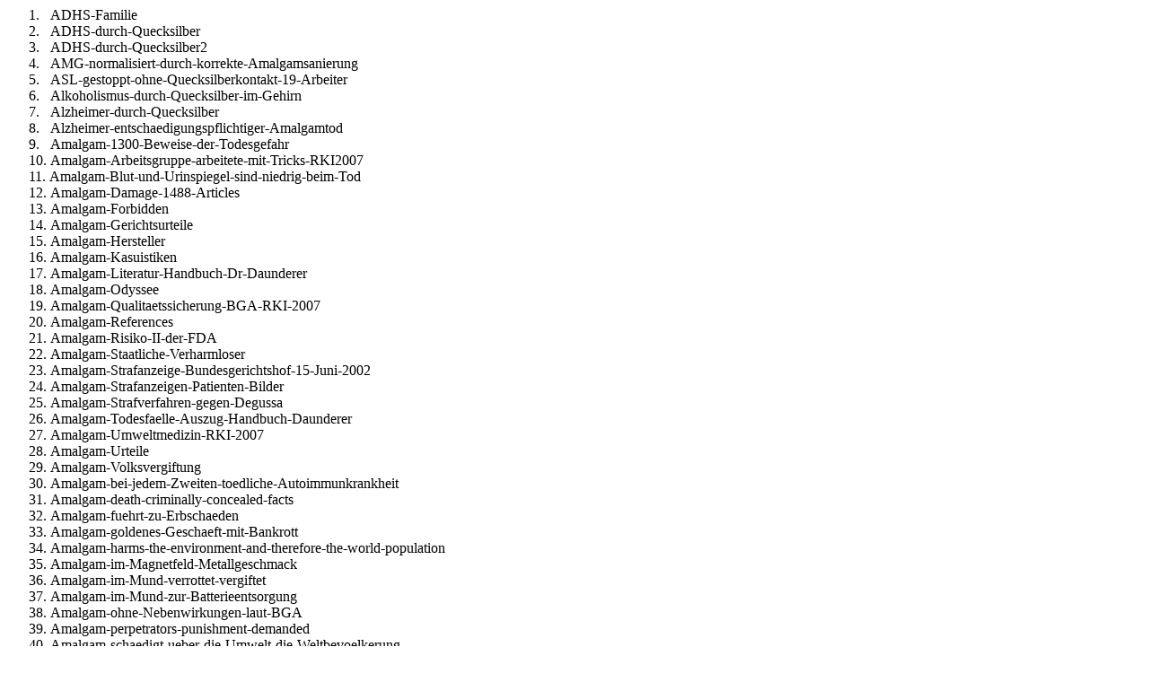

--- FILE ---
content_type: text/html; charset=UTF-8
request_url: https://toxcenter.org/artikel/Linkliste-EGMR.php
body_size: 7167
content:
<html xmlns:v="urn:schemas-microsoft-com:vml"
xmlns:o="urn:schemas-microsoft-com:office:office"
xmlns:w="urn:schemas-microsoft-com:office:word"
xmlns="http://www.w3.org/TR/REC-html40">

<head>
<meta http-equiv=Content-Type content="text/html; charset=windows-1252">
<meta name=ProgId content=Word.Document>
<meta name=Generator content="Microsoft Word 10">
<meta name=Originator content="Microsoft Word 10">
<link rel=File-List href="Linkliste%20EGMR%23ak-Dateien/filelist.xml">
<title>Linkliste EGMR</title>
<!--[if gte mso 9]><xml>
 <o:DocumentProperties>
  <o:LastAuthor>Dr. med. Dr. med. habil. Max Daunderer</o:LastAuthor>
  <o:Revision>3</o:Revision>
  <o:Created>2009-08-11T13:34:00Z</o:Created>
  <o:LastSaved>2009-08-11T13:35:00Z</o:LastSaved>
  <o:Pages>1</o:Pages>
  <o:Words>1167</o:Words>
  <o:Characters>7356</o:Characters>
  <o:Company>Toxcenter e.V.</o:Company>
  <o:Lines>61</o:Lines>
  <o:Paragraphs>17</o:Paragraphs>
  <o:CharactersWithSpaces>8506</o:CharactersWithSpaces>
  <o:Version>10.6845</o:Version>
 </o:DocumentProperties>
</xml><![endif]--><!--[if gte mso 9]><xml>
 <w:WordDocument>
  <w:View>Print</w:View>
  <w:Zoom>160</w:Zoom>
  <w:GrammarState>Clean</w:GrammarState>
  <w:HyphenationZone>21</w:HyphenationZone>
  <w:Compatibility>
   <w:BreakWrappedTables/>
   <w:SnapToGridInCell/>
   <w:WrapTextWithPunct/>
   <w:UseAsianBreakRules/>
  </w:Compatibility>
  <w:BrowserLevel>MicrosoftInternetExplorer4</w:BrowserLevel>
 </w:WordDocument>
</xml><![endif]-->
<style>
<!--
 /* Style Definitions */
 p.MsoNormal, li.MsoNormal, div.MsoNormal
	{mso-style-parent:"";
	margin:0cm;
	margin-bottom:.0001pt;
	mso-pagination:widow-orphan;
	font-size:12.0pt;
	font-family:"Times New Roman";
	mso-fareast-font-family:"Times New Roman";}
h1
	{mso-style-next:Standard;
	margin-top:12.0pt;
	margin-right:0cm;
	margin-bottom:3.0pt;
	margin-left:0cm;
	mso-pagination:widow-orphan;
	page-break-after:avoid;
	mso-outline-level:1;
	font-size:16.0pt;
	font-family:Arial;
	mso-font-kerning:16.0pt;}
p.MsoList, li.MsoList, div.MsoList
	{margin-top:0cm;
	margin-right:0cm;
	margin-bottom:0cm;
	margin-left:14.15pt;
	margin-bottom:.0001pt;
	text-indent:-14.15pt;
	mso-pagination:widow-orphan;
	font-size:12.0pt;
	font-family:"Times New Roman";
	mso-fareast-font-family:"Times New Roman";}
p.MsoBodyText, li.MsoBodyText, div.MsoBodyText
	{margin-top:0cm;
	margin-right:0cm;
	margin-bottom:6.0pt;
	margin-left:0cm;
	mso-pagination:widow-orphan;
	font-size:12.0pt;
	font-family:"Times New Roman";
	mso-fareast-font-family:"Times New Roman";}
a:link, span.MsoHyperlink
	{color:blue;
	text-decoration:underline;
	text-underline:single;}
a:visited, span.MsoHyperlinkFollowed
	{color:blue;
	text-decoration:underline;
	text-underline:single;}
p.Formatvorlage1, li.Formatvorlage1, div.Formatvorlage1
	{mso-style-name:Formatvorlage1;
	margin:0cm;
	margin-bottom:.0001pt;
	mso-pagination:widow-orphan;
	font-size:12.0pt;
	font-family:Arial;
	mso-fareast-font-family:"Times New Roman";
	mso-bidi-font-family:"Times New Roman";}
p.spintrotext, li.spintrotext, div.spintrotext
	{mso-style-name:spintrotext;
	mso-margin-top-alt:auto;
	margin-right:0cm;
	margin-bottom:9.0pt;
	margin-left:0cm;
	mso-pagination:widow-orphan;
	font-size:12.0pt;
	font-family:Arial;
	mso-fareast-font-family:"Times New Roman";
	font-weight:bold;}
p.berschrift220, li.berschrift220, div.berschrift220
	{mso-style-name:"Überschrift 220";
	margin-top:12.75pt;
	margin-right:0cm;
	margin-bottom:9.75pt;
	margin-left:0cm;
	mso-line-height-alt:15.3pt;
	mso-pagination:widow-orphan;
	mso-outline-level:3;
	font-size:18.0pt;
	font-family:Arial;
	mso-fareast-font-family:"Times New Roman";
	color:#7D9F89;
	font-weight:bold;}
p.Betreffzeile, li.Betreffzeile, div.Betreffzeile
	{mso-style-name:Betreffzeile;
	margin:0cm;
	margin-bottom:.0001pt;
	mso-pagination:widow-orphan;
	font-size:12.0pt;
	font-family:"Times New Roman";
	mso-fareast-font-family:"Times New Roman";}
p.Bezugszeichentext, li.Bezugszeichentext, div.Bezugszeichentext
	{mso-style-name:Bezugszeichentext;
	margin:0cm;
	margin-bottom:.0001pt;
	mso-pagination:widow-orphan;
	font-size:12.0pt;
	font-family:"Times New Roman";
	mso-fareast-font-family:"Times New Roman";}
@page Section1
	{size:595.3pt 841.9pt;
	margin:70.85pt 70.85pt 2.0cm 70.85pt;
	mso-header-margin:35.4pt;
	mso-footer-margin:35.4pt;
	mso-paper-source:0;}
div.Section1
	{page:Section1;}
 /* List Definitions */
 @list l0
	{mso-list-id:393359996;
	mso-list-type:hybrid;
	mso-list-template-ids:-168537814 67567631 67567641 67567643 67567631 67567641 67567643 67567631 67567641 67567643;}
@list l0:level1
	{mso-level-tab-stop:36.0pt;
	mso-level-number-position:left;
	text-indent:-18.0pt;}
ol
	{margin-bottom:0cm;}
ul
	{margin-bottom:0cm;}
-->
</style>
<!--[if gte mso 10]>
<style>
 /* Style Definitions */
 table.MsoNormalTable
	{mso-style-name:"Normale Tabelle";
	mso-tstyle-rowband-size:0;
	mso-tstyle-colband-size:0;
	mso-style-noshow:yes;
	mso-style-parent:"";
	mso-padding-alt:0cm 5.4pt 0cm 5.4pt;
	mso-para-margin:0cm;
	mso-para-margin-bottom:.0001pt;
	mso-pagination:widow-orphan;
	font-size:10.0pt;
	font-family:"Times New Roman";}
</style>
<![endif]-->
</head>

<body lang=DE link=blue vlink=blue style='tab-interval:35.4pt'>

<div class=Section1>

<p class=MsoList style='margin-left:36.0pt;text-align:justify;text-indent:-18.0pt;
mso-list:l0 level1 lfo1;tab-stops:list 36.0pt'><![if !supportLists]><span
style='mso-list:Ignore'>1.<span style='font:7.0pt "Times New Roman"'>&nbsp;&nbsp;&nbsp;&nbsp;&nbsp;
</span></span><![endif]>ADHS-Familie<o:p></o:p></p>

<p class=MsoList style='margin-left:36.0pt;text-align:justify;text-indent:-18.0pt;
mso-list:l0 level1 lfo1;tab-stops:list 36.0pt'><![if !supportLists]><span
style='mso-list:Ignore'>2.<span style='font:7.0pt "Times New Roman"'>&nbsp;&nbsp;&nbsp;&nbsp;&nbsp;
</span></span><![endif]>ADHS-durch-Quecksilber<o:p></o:p></p>

<p class=MsoList style='margin-left:36.0pt;text-align:justify;text-indent:-18.0pt;
mso-list:l0 level1 lfo1;tab-stops:list 36.0pt'><![if !supportLists]><span
style='mso-list:Ignore'>3.<span style='font:7.0pt "Times New Roman"'>&nbsp;&nbsp;&nbsp;&nbsp;&nbsp;
</span></span><![endif]>ADHS-durch-Quecksilber2<o:p></o:p></p>

<p class=MsoList style='margin-left:36.0pt;text-align:justify;text-indent:-18.0pt;
mso-list:l0 level1 lfo1;tab-stops:list 36.0pt'><![if !supportLists]><span
style='mso-list:Ignore'>4.<span style='font:7.0pt "Times New Roman"'>&nbsp;&nbsp;&nbsp;&nbsp;&nbsp;
</span></span><![endif]>AMG-normalisiert-durch-korrekte-Amalgamsanierung<o:p></o:p></p>

<p class=MsoList style='margin-left:36.0pt;text-align:justify;text-indent:-18.0pt;
mso-list:l0 level1 lfo1;tab-stops:list 36.0pt'><![if !supportLists]><span
style='mso-list:Ignore'>5.<span style='font:7.0pt "Times New Roman"'>&nbsp;&nbsp;&nbsp;&nbsp;&nbsp;
</span></span><![endif]>ASL-gestoppt-ohne-Quecksilberkontakt-19-Arbeiter<o:p></o:p></p>

<p class=MsoList style='margin-left:36.0pt;text-align:justify;text-indent:-18.0pt;
mso-list:l0 level1 lfo1;tab-stops:list 36.0pt'><![if !supportLists]><span
style='mso-list:Ignore'>6.<span style='font:7.0pt "Times New Roman"'>&nbsp;&nbsp;&nbsp;&nbsp;&nbsp;
</span></span><![endif]>Alkoholismus-durch-Quecksilber-im-Gehirn<o:p></o:p></p>

<p class=MsoList style='margin-left:36.0pt;text-align:justify;text-indent:-18.0pt;
mso-list:l0 level1 lfo1;tab-stops:list 36.0pt'><![if !supportLists]><span
style='mso-list:Ignore'>7.<span style='font:7.0pt "Times New Roman"'>&nbsp;&nbsp;&nbsp;&nbsp;&nbsp;
</span></span><![endif]>Alzheimer-durch-Quecksilber<o:p></o:p></p>

<p class=MsoList style='margin-left:36.0pt;text-align:justify;text-indent:-18.0pt;
mso-list:l0 level1 lfo1;tab-stops:list 36.0pt'><![if !supportLists]><span
style='mso-list:Ignore'>8.<span style='font:7.0pt "Times New Roman"'>&nbsp;&nbsp;&nbsp;&nbsp;&nbsp;
</span></span><![endif]>Alzheimer-entschaedigungspflichtiger-Amalgamtod<o:p></o:p></p>

<p class=MsoList style='margin-left:36.0pt;text-align:justify;text-indent:-18.0pt;
mso-list:l0 level1 lfo1;tab-stops:list 36.0pt'><![if !supportLists]><span
style='mso-list:Ignore'>9.<span style='font:7.0pt "Times New Roman"'>&nbsp;&nbsp;&nbsp;&nbsp;&nbsp;
</span></span><![endif]>Amalgam-1300-Beweise-der-Todesgefahr<o:p></o:p></p>

<p class=MsoList style='margin-left:36.0pt;text-align:justify;text-indent:-18.0pt;
mso-list:l0 level1 lfo1;tab-stops:list 36.0pt'><![if !supportLists]><span
style='mso-list:Ignore'>10.<span style='font:7.0pt "Times New Roman"'>&nbsp; </span></span><![endif]>Amalgam-Arbeitsgruppe-arbeitete-mit-Tricks-RKI2007<o:p></o:p></p>

<p class=MsoList style='margin-left:36.0pt;text-align:justify;text-indent:-18.0pt;
mso-list:l0 level1 lfo1;tab-stops:list 36.0pt'><![if !supportLists]><span
style='mso-list:Ignore'>11.<span style='font:7.0pt "Times New Roman"'>&nbsp; </span></span><![endif]>Amalgam-Blut-und-Urinspiegel-sind-niedrig-beim-Tod<o:p></o:p></p>

<p class=MsoList style='margin-left:36.0pt;text-align:justify;text-indent:-18.0pt;
mso-list:l0 level1 lfo1;tab-stops:list 36.0pt'><![if !supportLists]><span
style='mso-list:Ignore'>12.<span style='font:7.0pt "Times New Roman"'>&nbsp; </span></span><![endif]>Amalgam-Damage-1488-Articles<o:p></o:p></p>

<p class=MsoList style='margin-left:36.0pt;text-align:justify;text-indent:-18.0pt;
mso-list:l0 level1 lfo1;tab-stops:list 36.0pt'><![if !supportLists]><span
style='mso-list:Ignore'>13.<span style='font:7.0pt "Times New Roman"'>&nbsp; </span></span><![endif]>Amalgam-Forbidden<o:p></o:p></p>

<p class=MsoList style='margin-left:36.0pt;text-align:justify;text-indent:-18.0pt;
mso-list:l0 level1 lfo1;tab-stops:list 36.0pt'><![if !supportLists]><span
style='mso-list:Ignore'>14.<span style='font:7.0pt "Times New Roman"'>&nbsp; </span></span><![endif]>Amalgam-Gerichtsurteile<o:p></o:p></p>

<p class=MsoList style='margin-left:36.0pt;text-align:justify;text-indent:-18.0pt;
mso-list:l0 level1 lfo1;tab-stops:list 36.0pt'><![if !supportLists]><span
style='mso-list:Ignore'>15.<span style='font:7.0pt "Times New Roman"'>&nbsp; </span></span><![endif]>Amalgam-Hersteller<o:p></o:p></p>

<p class=MsoList style='margin-left:36.0pt;text-align:justify;text-indent:-18.0pt;
mso-list:l0 level1 lfo1;tab-stops:list 36.0pt'><![if !supportLists]><span
style='mso-list:Ignore'>16.<span style='font:7.0pt "Times New Roman"'>&nbsp; </span></span><![endif]>Amalgam-Kasuistiken<o:p></o:p></p>

<p class=MsoList style='margin-left:36.0pt;text-align:justify;text-indent:-18.0pt;
mso-list:l0 level1 lfo1;tab-stops:list 36.0pt'><![if !supportLists]><span
style='mso-list:Ignore'>17.<span style='font:7.0pt "Times New Roman"'>&nbsp; </span></span><![endif]>Amalgam-Literatur-Handbuch-Dr-Daunderer<o:p></o:p></p>

<p class=MsoList style='margin-left:36.0pt;text-align:justify;text-indent:-18.0pt;
mso-list:l0 level1 lfo1;tab-stops:list 36.0pt'><![if !supportLists]><span
style='mso-list:Ignore'>18.<span style='font:7.0pt "Times New Roman"'>&nbsp; </span></span><![endif]>Amalgam-Odyssee<o:p></o:p></p>

<p class=MsoList style='margin-left:36.0pt;text-align:justify;text-indent:-18.0pt;
mso-list:l0 level1 lfo1;tab-stops:list 36.0pt'><![if !supportLists]><span
style='mso-list:Ignore'>19.<span style='font:7.0pt "Times New Roman"'>&nbsp; </span></span><![endif]>Amalgam-Qualitaetssicherung-BGA-RKI-2007<o:p></o:p></p>

<p class=MsoList style='margin-left:36.0pt;text-align:justify;text-indent:-18.0pt;
mso-list:l0 level1 lfo1;tab-stops:list 36.0pt'><![if !supportLists]><span
style='mso-list:Ignore'>20.<span style='font:7.0pt "Times New Roman"'>&nbsp; </span></span><![endif]>Amalgam-References<o:p></o:p></p>

<p class=Bezugszeichentext style='margin-left:36.0pt;text-align:justify;
text-indent:-18.0pt;mso-list:l0 level1 lfo1;tab-stops:list 36.0pt'><![if !supportLists]><span
style='mso-list:Ignore'>21.<span style='font:7.0pt "Times New Roman"'>&nbsp; </span></span><![endif]>Amalgam-Risiko-II-der-FDA<o:p></o:p></p>

<p class=Betreffzeile style='margin-left:36.0pt;text-align:justify;text-indent:
-18.0pt;mso-list:l0 level1 lfo1;tab-stops:list 36.0pt'><![if !supportLists]><span
style='mso-list:Ignore'>22.<span style='font:7.0pt "Times New Roman"'>&nbsp; </span></span><![endif]>Amalgam-Staatliche-Verharmloser<o:p></o:p></p>

<p class=MsoList style='margin-left:36.0pt;text-align:justify;text-indent:-18.0pt;
mso-list:l0 level1 lfo1;tab-stops:list 36.0pt'><![if !supportLists]><span
style='mso-list:Ignore'>23.<span style='font:7.0pt "Times New Roman"'>&nbsp; </span></span><![endif]>Amalgam-Strafanzeige-Bundesgerichtshof-15-Juni-2002<o:p></o:p></p>

<p class=MsoList style='margin-left:36.0pt;text-align:justify;text-indent:-18.0pt;
mso-list:l0 level1 lfo1;tab-stops:list 36.0pt'><![if !supportLists]><span
style='mso-list:Ignore'>24.<span style='font:7.0pt "Times New Roman"'>&nbsp; </span></span><![endif]>Amalgam-Strafanzeigen-Patienten-Bilder<o:p></o:p></p>

<p class=MsoList style='margin-left:36.0pt;text-align:justify;text-indent:-18.0pt;
mso-list:l0 level1 lfo1;tab-stops:list 36.0pt'><![if !supportLists]><span
style='mso-list:Ignore'>25.<span style='font:7.0pt "Times New Roman"'>&nbsp; </span></span><![endif]>Amalgam-Strafverfahren-gegen-Degussa<o:p></o:p></p>

<p class=MsoList style='margin-left:36.0pt;text-align:justify;text-indent:-18.0pt;
mso-list:l0 level1 lfo1;tab-stops:list 36.0pt'><![if !supportLists]><span
style='mso-list:Ignore'>26.<span style='font:7.0pt "Times New Roman"'>&nbsp; </span></span><![endif]>Amalgam-Todesfaelle-Auszug-Handbuch-Daunderer<o:p></o:p></p>

<p class=MsoList style='margin-left:36.0pt;text-align:justify;text-indent:-18.0pt;
mso-list:l0 level1 lfo1;tab-stops:list 36.0pt'><![if !supportLists]><span
style='mso-list:Ignore'>27.<span style='font:7.0pt "Times New Roman"'>&nbsp; </span></span><![endif]>Amalgam-Umweltmedizin-RKI-2007<o:p></o:p></p>

<p class=MsoList style='margin-left:36.0pt;text-align:justify;text-indent:-18.0pt;
mso-list:l0 level1 lfo1;tab-stops:list 36.0pt'><![if !supportLists]><span
style='mso-list:Ignore'>28.<span style='font:7.0pt "Times New Roman"'>&nbsp; </span></span><![endif]>Amalgam-Urteile<o:p></o:p></p>

<p class=MsoList style='margin-left:36.0pt;text-align:justify;text-indent:-18.0pt;
mso-list:l0 level1 lfo1;tab-stops:list 36.0pt'><![if !supportLists]><span
style='mso-list:Ignore'>29.<span style='font:7.0pt "Times New Roman"'>&nbsp; </span></span><![endif]>Amalgam-Volksvergiftung<o:p></o:p></p>

<p class=MsoList style='margin-left:36.0pt;text-align:justify;text-indent:-18.0pt;
mso-list:l0 level1 lfo1;tab-stops:list 36.0pt'><![if !supportLists]><span
style='mso-list:Ignore'>30.<span style='font:7.0pt "Times New Roman"'>&nbsp; </span></span><![endif]>Amalgam-bei-jedem-Zweiten-toedliche-Autoimmunkrankheit<o:p></o:p></p>

<p class=MsoList style='margin-left:36.0pt;text-align:justify;text-indent:-18.0pt;
mso-list:l0 level1 lfo1;tab-stops:list 36.0pt'><![if !supportLists]><span
lang=EN-GB style='mso-ansi-language:EN-GB'><span style='mso-list:Ignore'>31.<span
style='font:7.0pt "Times New Roman"'>&nbsp; </span></span></span><![endif]><span
lang=EN-GB style='mso-ansi-language:EN-GB'>Amalgam-death-criminally-concealed-facts<o:p></o:p></span></p>

<p class=MsoList style='margin-left:36.0pt;text-align:justify;text-indent:-18.0pt;
mso-list:l0 level1 lfo1;tab-stops:list 36.0pt'><![if !supportLists]><span
lang=EN-GB style='mso-ansi-language:EN-GB'><span style='mso-list:Ignore'>32.<span
style='font:7.0pt "Times New Roman"'>&nbsp; </span></span></span><![endif]><span
lang=EN-GB style='mso-ansi-language:EN-GB'>Amalgam-fuehrt-zu-Erbschaeden<o:p></o:p></span></p>

<p class=MsoList style='margin-left:36.0pt;text-align:justify;text-indent:-18.0pt;
mso-list:l0 level1 lfo1;tab-stops:list 36.0pt'><![if !supportLists]><span
lang=EN-GB style='mso-ansi-language:EN-GB'><span style='mso-list:Ignore'>33.<span
style='font:7.0pt "Times New Roman"'>&nbsp; </span></span></span><![endif]><span
lang=EN-GB style='mso-ansi-language:EN-GB'>Amalgam-goldenes-Geschaeft-mit-Bankrott<o:p></o:p></span></p>

<p class=MsoList style='margin-left:36.0pt;text-align:justify;text-indent:-18.0pt;
mso-list:l0 level1 lfo1;tab-stops:list 36.0pt'><![if !supportLists]><span
lang=EN-GB style='mso-ansi-language:EN-GB'><span style='mso-list:Ignore'>34.<span
style='font:7.0pt "Times New Roman"'>&nbsp; </span></span></span><![endif]><span
lang=EN-GB style='mso-ansi-language:EN-GB'>Amalgam-harms-the-environment-and-therefore-the-world-population<o:p></o:p></span></p>

<p class=MsoList style='margin-left:36.0pt;text-align:justify;text-indent:-18.0pt;
mso-list:l0 level1 lfo1;tab-stops:list 36.0pt'><![if !supportLists]><span
style='mso-list:Ignore'>35.<span style='font:7.0pt "Times New Roman"'>&nbsp; </span></span><![endif]>Amalgam-im-Magnetfeld-Metallgeschmack<o:p></o:p></p>

<p class=MsoList style='margin-left:36.0pt;text-align:justify;text-indent:-18.0pt;
mso-list:l0 level1 lfo1;tab-stops:list 36.0pt'><![if !supportLists]><span
style='mso-list:Ignore'>36.<span style='font:7.0pt "Times New Roman"'>&nbsp; </span></span><![endif]>Amalgam-im-Mund-verrottet-vergiftet<o:p></o:p></p>

<p class=MsoList style='margin-left:36.0pt;text-align:justify;text-indent:-18.0pt;
mso-list:l0 level1 lfo1;tab-stops:list 36.0pt'><![if !supportLists]><span
style='mso-list:Ignore'>37.<span style='font:7.0pt "Times New Roman"'>&nbsp; </span></span><![endif]>Amalgam-im-Mund-zur-Batterieentsorgung<o:p></o:p></p>

<p class=Bezugszeichentext style='margin-left:36.0pt;text-align:justify;
text-indent:-18.0pt;mso-list:l0 level1 lfo1;tab-stops:list 36.0pt'><![if !supportLists]><span
style='mso-list:Ignore'>38.<span style='font:7.0pt "Times New Roman"'>&nbsp; </span></span><![endif]>Amalgam-ohne-Nebenwirkungen-laut-BGA<o:p></o:p></p>

<p class=Betreffzeile style='margin-left:36.0pt;text-align:justify;text-indent:
-18.0pt;mso-list:l0 level1 lfo1;tab-stops:list 36.0pt'><![if !supportLists]><span
style='mso-list:Ignore'>39.<span style='font:7.0pt "Times New Roman"'>&nbsp; </span></span><![endif]>Amalgam-perpetrators-punishment-demanded<o:p></o:p></p>

<p class=MsoList style='margin-left:36.0pt;text-align:justify;text-indent:-18.0pt;
mso-list:l0 level1 lfo1;tab-stops:list 36.0pt'><![if !supportLists]><span
style='mso-list:Ignore'>40.<span style='font:7.0pt "Times New Roman"'>&nbsp; </span></span><![endif]>Amalgam-schaedigt-ueber-die-Umwelt-die-Weltbevoelkerung<o:p></o:p></p>

<p class=MsoList style='margin-left:36.0pt;text-align:justify;text-indent:-18.0pt;
mso-list:l0 level1 lfo1;tab-stops:list 36.0pt'><![if !supportLists]><span
style='mso-list:Ignore'>41.<span style='font:7.0pt "Times New Roman"'>&nbsp; </span></span><![endif]>Amalgam-vergiftet-den-Speichel<o:p></o:p></p>

<p class=MsoList style='margin-left:36.0pt;text-align:justify;text-indent:-18.0pt;
mso-list:l0 level1 lfo1;tab-stops:list 36.0pt'><![if !supportLists]><span
style='mso-list:Ignore'>42.<span style='font:7.0pt "Times New Roman"'>&nbsp; </span></span><![endif]>Amalgam-vermeidbares-toedliches-Umweltgift-wie-Rauchen<o:p></o:p></p>

<p class=MsoList style='margin-left:36.0pt;text-align:justify;text-indent:-18.0pt;
mso-list:l0 level1 lfo1;tab-stops:list 36.0pt'><![if !supportLists]><span
lang=EN-GB style='mso-ansi-language:EN-GB'><span style='mso-list:Ignore'>43.<span
style='font:7.0pt "Times New Roman"'>&nbsp; </span></span></span><![endif]><span
lang=EN-GB style='mso-ansi-language:EN-GB'>Amalgam-victims-and-their-desire-to-live<o:p></o:p></span></p>

<p class=MsoList style='margin-left:36.0pt;text-align:justify;text-indent:-18.0pt;
mso-list:l0 level1 lfo1;tab-stops:list 36.0pt'><![if !supportLists]><span
style='mso-list:Ignore'>44.<span style='font:7.0pt "Times New Roman"'>&nbsp; </span></span><![endif]>Amalgam-voll-Wissenschaftsfaelschung<o:p></o:p></p>

<p class=MsoList style='margin-left:36.0pt;text-align:justify;text-indent:-18.0pt;
mso-list:l0 level1 lfo1;tab-stops:list 36.0pt'><![if !supportLists]><span
style='mso-list:Ignore'>45.<span style='font:7.0pt "Times New Roman"'>&nbsp; </span></span><![endif]>Amalgam-wird-beim-Kauen-und-Trinken-frei<o:p></o:p></p>

<p class=MsoList style='margin-left:36.0pt;text-align:justify;text-indent:-18.0pt;
mso-list:l0 level1 lfo1;tab-stops:list 36.0pt'><![if !supportLists]><span
style='mso-list:Ignore'>46.<span style='font:7.0pt "Times New Roman"'>&nbsp; </span></span><![endif]>Amalgamabscheider-Pflicht<o:p></o:p></p>

<p class=MsoList style='margin-left:36.0pt;text-align:justify;text-indent:-18.0pt;
mso-list:l0 level1 lfo1;tab-stops:list 36.0pt'><![if !supportLists]><span
style='mso-list:Ignore'>47.<span style='font:7.0pt "Times New Roman"'>&nbsp; </span></span><![endif]>Amalgamallergie-durch-Amalgamspeicherung-autoimmun-toedlich<o:p></o:p></p>

<p class=MsoList style='margin-left:36.0pt;text-align:justify;text-indent:-18.0pt;
mso-list:l0 level1 lfo1;tab-stops:list 36.0pt'><![if !supportLists]><span
style='mso-list:Ignore'>48.<span style='font:7.0pt "Times New Roman"'>&nbsp; </span></span><![endif]>Amalgamanzeige-33229-09-Europ-Gerichtshof-f-MRLinkliste<o:p></o:p></p>

<p class=MsoList style='margin-left:36.0pt;text-align:justify;text-indent:-18.0pt;
mso-list:l0 level1 lfo1;tab-stops:list 36.0pt'><![if !supportLists]><span
style='mso-list:Ignore'>49.<span style='font:7.0pt "Times New Roman"'>&nbsp; </span></span><![endif]>Amalgamanzeige-EGMR-Originalliteratur-Links<o:p></o:p></p>

<p class=MsoList style='margin-left:36.0pt;text-align:justify;text-indent:-18.0pt;
mso-list:l0 level1 lfo1;tab-stops:list 36.0pt'><![if !supportLists]><span
style='mso-list:Ignore'>50.<span style='font:7.0pt "Times New Roman"'>&nbsp; </span></span><![endif]>Amalgamausstiegsversuch-1997-gescheitert<o:p></o:p></p>

<p class=MsoList style='margin-left:36.0pt;text-align:justify;text-indent:-18.0pt;
mso-list:l0 level1 lfo1;tab-stops:list 36.0pt'><![if !supportLists]><span
style='mso-list:Ignore'>51.<span style='font:7.0pt "Times New Roman"'>&nbsp; </span></span><![endif]>Amalgamaustausch-muss-ohne-Epikutantest-nicht-bezahlt-werden<o:p></o:p></p>

<p class=MsoList style='margin-left:36.0pt;text-align:justify;text-indent:-18.0pt;
mso-list:l0 level1 lfo1;tab-stops:list 36.0pt'><![if !supportLists]><span
style='mso-list:Ignore'>52.<span style='font:7.0pt "Times New Roman"'>&nbsp; </span></span><![endif]>Amalgambestandteile-238-durch-Koerpereiweiss<o:p></o:p></p>

<p class=MsoList style='margin-left:36.0pt;text-align:justify;text-indent:-18.0pt;
mso-list:l0 level1 lfo1;tab-stops:list 36.0pt'><![if !supportLists]><span
style='mso-list:Ignore'>53.<span style='font:7.0pt "Times New Roman"'>&nbsp; </span></span><![endif]>AmalgambestandteileTabelle-Quecksilber-Kupfer-Palladium-Silber-Zinn<o:p></o:p></p>

<p class=MsoList style='margin-left:36.0pt;text-align:justify;text-indent:-18.0pt;
mso-list:l0 level1 lfo1;tab-stops:list 36.0pt'><![if !supportLists]><span
style='mso-list:Ignore'>54.<span style='font:7.0pt "Times New Roman"'>&nbsp; </span></span><![endif]>Amalgamdiskussion-Fakten-2005<o:p></o:p></p>

<p class=MsoList style='margin-left:36.0pt;text-align:justify;text-indent:-18.0pt;
mso-list:l0 level1 lfo1;tab-stops:list 36.0pt'><![if !supportLists]><span
style='mso-list:Ignore'>55.<span style='font:7.0pt "Times New Roman"'>&nbsp; </span></span><![endif]>Amalgamdiskussion-mit-bezahlten-Studien<o:p></o:p></p>

<p class=MsoList style='margin-left:36.0pt;text-align:justify;text-indent:-18.0pt;
mso-list:l0 level1 lfo1;tab-stops:list 36.0pt'><![if !supportLists]><span
style='mso-list:Ignore'>56.<span style='font:7.0pt "Times New Roman"'>&nbsp; </span></span><![endif]>Amalgame-in-der-zahnaerztlichen-Therapie2005<o:p></o:p></p>

<p class=MsoList style='margin-left:36.0pt;text-align:justify;text-indent:-18.0pt;
mso-list:l0 level1 lfo1;tab-stops:list 36.0pt'><![if !supportLists]><span
style='mso-list:Ignore'>57.<span style='font:7.0pt "Times New Roman"'>&nbsp; </span></span><![endif]>Amalgamersatz-keine-Leistungspflicht<o:p></o:p></p>

<p class=MsoList style='margin-left:36.0pt;text-align:justify;text-indent:-18.0pt;
mso-list:l0 level1 lfo1;tab-stops:list 36.0pt'><![if !supportLists]><span
style='mso-list:Ignore'>58.<span style='font:7.0pt "Times New Roman"'>&nbsp; </span></span><![endif]>Amalgamfall-erster-Wegen-Plomben-sieben-Monate-im-Koma<o:p></o:p></p>

<p class=Bezugszeichentext style='margin-left:36.0pt;text-align:justify;
text-indent:-18.0pt;mso-list:l0 level1 lfo1;tab-stops:list 36.0pt'><![if !supportLists]><span
style='mso-list:Ignore'>59.<span style='font:7.0pt "Times New Roman"'>&nbsp; </span></span><![endif]>Amalgamgefahren-laut-Wissenschaftler-USA<o:p></o:p></p>

<p class=Betreffzeile style='margin-left:36.0pt;text-align:justify;text-indent:
-18.0pt;mso-list:l0 level1 lfo1;tab-stops:list 36.0pt'><![if !supportLists]><span
style='mso-list:Ignore'>60.<span style='font:7.0pt "Times New Roman"'>&nbsp; </span></span><![endif]>Amalgamkranke-wird-von-unseren-Politikern-veralbert<o:p></o:p></p>

<p class=MsoList style='margin-left:36.0pt;text-align:justify;text-indent:-18.0pt;
mso-list:l0 level1 lfo1;tab-stops:list 36.0pt'><![if !supportLists]><span
style='mso-list:Ignore'>61.<span style='font:7.0pt "Times New Roman"'>&nbsp; </span></span><![endif]>Amalgamlegen-ist-Koerperverletzung-mit-Todesfolge<o:p></o:p></p>

<p class=MsoList style='margin-left:36.0pt;text-align:justify;text-indent:-18.0pt;
mso-list:l0 level1 lfo1;tab-stops:list 36.0pt'><![if !supportLists]><span
style='mso-list:Ignore'>62.<span style='font:7.0pt "Times New Roman"'>&nbsp; </span></span><![endif]>Amalgamlegen-ist-KoerperverletzungEuthanasieumgehung<o:p></o:p></p>

<p class=MsoList style='margin-left:36.0pt;text-align:justify;text-indent:-18.0pt;
mso-list:l0 level1 lfo1;tab-stops:list 36.0pt'><![if !supportLists]><span
style='mso-list:Ignore'>63.<span style='font:7.0pt "Times New Roman"'>&nbsp; </span></span><![endif]>Amalgamlegen-ist-ein-Aerztlicher-Kunstfehler<o:p></o:p></p>

<p class=MsoList style='margin-left:36.0pt;text-align:justify;text-indent:-18.0pt;
mso-list:l0 level1 lfo1;tab-stops:list 36.0pt'><![if !supportLists]><span
style='mso-list:Ignore'>64.<span style='font:7.0pt "Times New Roman"'>&nbsp; </span></span><![endif]>Amalgamluegen-51-verhinderten-Amalgamverbot<o:p></o:p></p>

<p class=MsoList style='margin-left:36.0pt;text-align:justify;text-indent:-18.0pt;
mso-list:l0 level1 lfo1;tab-stops:list 36.0pt'><![if !supportLists]><span
style='mso-list:Ignore'>65.<span style='font:7.0pt "Times New Roman"'>&nbsp; </span></span><![endif]>Amalgamopfer-Hillary-Clinton<o:p></o:p></p>

<p class=MsoList style='margin-left:36.0pt;text-align:justify;text-indent:-18.0pt;
mso-list:l0 level1 lfo1;tab-stops:list 36.0pt'><![if !supportLists]><span
style='mso-list:Ignore'>66.<span style='font:7.0pt "Times New Roman"'>&nbsp; </span></span><![endif]>Amalgamopfer-Testament<o:p></o:p></p>

<p class=Bezugszeichentext style='margin-left:36.0pt;text-align:justify;
text-indent:-18.0pt;mso-list:l0 level1 lfo1;tab-stops:list 36.0pt'><![if !supportLists]><span
style='mso-list:Ignore'>67.<span style='font:7.0pt "Times New Roman"'>&nbsp; </span></span><![endif]>Amalgamsanierung-nur-PKV-nicht-GKV<o:p></o:p></p>

<p class=Betreffzeile style='margin-left:36.0pt;text-align:justify;text-indent:
-18.0pt;mso-list:l0 level1 lfo1;tab-stops:list 36.0pt'><![if !supportLists]><span
style='mso-list:Ignore'>68.<span style='font:7.0pt "Times New Roman"'>&nbsp; </span></span><![endif]>Amalgamsanierung-zwanzig-Jahre-Erfahrung-an-ueber-20-000-Patienten<o:p></o:p></p>

<p class=MsoList style='margin-left:36.0pt;text-align:justify;text-indent:-18.0pt;
mso-list:l0 level1 lfo1;tab-stops:list 36.0pt'><![if !supportLists]><span
style='mso-list:Ignore'>69.<span style='font:7.0pt "Times New Roman"'>&nbsp; </span></span><![endif]>Amalgamstudie-typische-Fehler<o:p></o:p></p>

<p class=MsoList style='margin-left:36.0pt;text-align:justify;text-indent:-18.0pt;
mso-list:l0 level1 lfo1;tab-stops:list 36.0pt'><![if !supportLists]><span
style='mso-list:Ignore'>70.<span style='font:7.0pt "Times New Roman"'>&nbsp; </span></span><![endif]>Amalgamstudien-hochgradig-fehlerhaft<o:p></o:p></p>

<p class=MsoList style='margin-left:36.0pt;text-align:justify;text-indent:-18.0pt;
mso-list:l0 level1 lfo1;tab-stops:list 36.0pt'><![if !supportLists]><span
style='mso-list:Ignore'>71.<span style='font:7.0pt "Times New Roman"'>&nbsp; </span></span><![endif]>Amalgamtod-criminally-concealed-facts<o:p></o:p></p>

<p class=MsoList style='margin-left:36.0pt;text-align:justify;text-indent:-18.0pt;
mso-list:l0 level1 lfo1;tab-stops:list 36.0pt'><![if !supportLists]><span
style='mso-list:Ignore'>72.<span style='font:7.0pt "Times New Roman"'>&nbsp; </span></span><![endif]>Amalgamtod-kriminell-verheimlichte-Fakten<o:p></o:p></p>

<p class=MsoList style='margin-left:36.0pt;text-align:justify;text-indent:-18.0pt;
mso-list:l0 level1 lfo1;tab-stops:list 36.0pt'><![if !supportLists]><span
style='mso-list:Ignore'>73.<span style='font:7.0pt "Times New Roman"'>&nbsp; </span></span><![endif]>Amalgamtodesfaelle-mit-Leichenstarre-der-Justiz<o:p></o:p></p>

<p class=MsoList style='margin-left:36.0pt;text-align:justify;text-indent:-18.0pt;
mso-list:l0 level1 lfo1;tab-stops:list 36.0pt'><![if !supportLists]><span
style='mso-list:Ignore'>74.<span style='font:7.0pt "Times New Roman"'>&nbsp; </span></span><![endif]>Amalgamverbot-1488-Artikel<o:p></o:p></p>

<p class=MsoList style='margin-left:36.0pt;text-align:justify;text-indent:-18.0pt;
mso-list:l0 level1 lfo1;tab-stops:list 36.0pt'><![if !supportLists]><span
style='mso-list:Ignore'>75.<span style='font:7.0pt "Times New Roman"'>&nbsp; </span></span><![endif]>Amalgamverbot-noetig-aufgrund-neuester-Literatur<o:p></o:p></p>

<p class=Bezugszeichentext style='margin-left:36.0pt;text-align:justify;
text-indent:-18.0pt;mso-list:l0 level1 lfo1;tab-stops:list 36.0pt'><![if !supportLists]><span
style='mso-list:Ignore'>76.<span style='font:7.0pt "Times New Roman"'>&nbsp; </span></span><![endif]>Amalgamverbot-sofortiges-Eilantrag-bei-der-EU-07<o:p></o:p></p>

<p class=Betreffzeile style='margin-left:36.0pt;text-align:justify;text-indent:
-18.0pt;mso-list:l0 level1 lfo1;tab-stops:list 36.0pt'><![if !supportLists]><span
style='mso-list:Ignore'>77.<span style='font:7.0pt "Times New Roman"'>&nbsp; </span></span><![endif]>Amalgamvergiftete-verzweifelt<o:p></o:p></p>

<ol style='margin-top:0cm' start=78 type=1>
 <li class=MsoNormal style='text-align:justify;mso-list:l0 level1 lfo1;
     tab-stops:list 36.0pt'>Amalgamvergiftete-werden-von-Studienbetreibern-veralbert<o:p></o:p></li>
 <li class=MsoNormal style='text-align:justify;mso-list:l0 level1 lfo1;
     tab-stops:list 36.0pt'>Amalgamvergiftung-toedlich-mit-jedem-Firlefanz-nach-Sanierung<o:p></o:p></li>
 <li class=MsoNormal style='text-align:justify;mso-list:l0 level1 lfo1;
     tab-stops:list 36.0pt'>Amalgamvergiftungen-toedliche<o:p></o:p></li>
</ol>

<p class=Bezugszeichentext style='margin-left:36.0pt;text-align:justify;
text-indent:-18.0pt;mso-list:l0 level1 lfo1;tab-stops:list 36.0pt'><![if !supportLists]><span
style='mso-list:Ignore'>81.<span style='font:7.0pt "Times New Roman"'>&nbsp; </span></span><![endif]>Amalgamwarnung-der-amerikan-FDA<o:p></o:p></p>

<p class=Betreffzeile style='margin-left:36.0pt;text-align:justify;text-indent:
-18.0pt;mso-list:l0 level1 lfo1;tab-stops:list 36.0pt'><![if !supportLists]><span
style='mso-list:Ignore'>82.<span style='font:7.0pt "Times New Roman"'>&nbsp; </span></span><![endif]>Anzeige-BGA-Unterlassung-des-Verbotes-von-Zahnamalgam<o:p></o:p></p>

<p class=MsoBodyText style='margin-left:36.0pt;text-align:justify;text-indent:
-18.0pt;mso-list:l0 level1 lfo1;tab-stops:list 36.0pt'><![if !supportLists]><span
style='mso-list:Ignore'>83.<span style='font:7.0pt "Times New Roman"'>&nbsp; </span></span><![endif]>Autoimmunfax-erweiterter-Bericht-1997<o:p></o:p></p>

<h1 style='margin-left:36.0pt;text-align:justify;text-indent:-18.0pt;
mso-list:l0 level1 lfo1;tab-stops:list 36.0pt'><![if !supportLists]><span
style='mso-fareast-font-family:Arial'><span style='mso-list:Ignore'>84.<span
style='font:7.0pt "Times New Roman"'>&nbsp;&nbsp;&nbsp;&nbsp;&nbsp;&nbsp;&nbsp;&nbsp;&nbsp;&nbsp;&nbsp;&nbsp;&nbsp;&nbsp;&nbsp;&nbsp;&nbsp;&nbsp;&nbsp;
</span></span></span><![endif]>Autoimmunkrankhe-ten-Immuntoxikologie-der-Metalle<o:p></o:p></h1>

<p class=MsoList style='margin-left:36.0pt;text-align:justify;text-indent:-18.0pt;
mso-list:l0 level1 lfo1;tab-stops:list 36.0pt'><![if !supportLists]><span
style='mso-list:Ignore'>85.<span style='font:7.0pt "Times New Roman"'>&nbsp; </span></span><![endif]>Autoimmunkrankheiten-durch-Amalgam<o:p></o:p></p>

<p class=MsoList style='margin-left:36.0pt;text-align:justify;text-indent:-18.0pt;
mso-list:l0 level1 lfo1;tab-stops:list 36.0pt'><![if !supportLists]><span
style='mso-list:Ignore'>86.<span style='font:7.0pt "Times New Roman"'>&nbsp; </span></span><![endif]>Autoimmunkrankheiten-durch-Metalle<o:p></o:p></p>

<p class=MsoList style='margin-left:36.0pt;text-align:justify;text-indent:-18.0pt;
mso-list:l0 level1 lfo1;tab-stops:list 36.0pt'><![if !supportLists]><span
style='mso-list:Ignore'>87.<span style='font:7.0pt "Times New Roman"'>&nbsp; </span></span><![endif]>Autoimmunkrankheiten-durch-Metalle<o:p></o:p></p>

<p class=MsoList style='margin-left:36.0pt;text-align:justify;text-indent:-18.0pt;
mso-list:l0 level1 lfo1;tab-stops:list 36.0pt'><![if !supportLists]><span
style='mso-list:Ignore'>88.<span style='font:7.0pt "Times New Roman"'>&nbsp; </span></span><![endif]>BGA-Amalgam-gesund2002<o:p></o:p></p>

<p class=MsoList style='margin-left:36.0pt;text-align:justify;text-indent:-18.0pt;
mso-list:l0 level1 lfo1;tab-stops:list 36.0pt'><![if !supportLists]><span
style='mso-list:Ignore'>89.<span style='font:7.0pt "Times New Roman"'>&nbsp; </span></span><![endif]>BGA-Zahnaerzte-fuer-Vergiftung-von-jungen-Frauen-2007<o:p></o:p></p>

<p class=MsoList style='margin-left:36.0pt;text-align:justify;text-indent:-18.0pt;
mso-list:l0 level1 lfo1;tab-stops:list 36.0pt'><![if !supportLists]><span
style='mso-list:Ignore'>90.<span style='font:7.0pt "Times New Roman"'>&nbsp; </span></span><![endif]>BGA-fuer-Menschenversuche-wie-Hitler-mit-Autoimmungiften<o:p></o:p></p>

<p class=MsoList style='margin-left:36.0pt;text-align:justify;text-indent:-18.0pt;
mso-list:l0 level1 lfo1;tab-stops:list 36.0pt'><![if !supportLists]><span
style='mso-list:Ignore'>91.<span style='font:7.0pt "Times New Roman"'>&nbsp; </span></span><![endif]>BGA-haelt-Amalgam-fuer-besonders-gesund-2007<o:p></o:p></p>

<p class=MsoList style='margin-left:36.0pt;text-align:justify;text-indent:-18.0pt;
mso-list:l0 level1 lfo1;tab-stops:list 36.0pt'><![if !supportLists]><span
style='mso-list:Ignore'>92.<span style='font:7.0pt "Times New Roman"'>&nbsp; </span></span><![endif]>Beschwerdeformular-fuer-den-EGMR<o:p></o:p></p>

<p class=MsoList style='margin-left:36.0pt;text-align:justify;text-indent:-18.0pt;
mso-list:l0 level1 lfo1;tab-stops:list 36.0pt'><![if !supportLists]><span
style='mso-list:Ignore'>93.<span style='font:7.0pt "Times New Roman"'>&nbsp; </span></span><![endif]>Bundesregierung-haelt-2005-Zahnamalgam-fuer-besonders-gesund<o:p></o:p></p>

<p class=MsoList style='margin-left:36.0pt;text-align:justify;text-indent:-18.0pt;
mso-list:l0 level1 lfo1;tab-stops:list 36.0pt'><![if !supportLists]><span
style='mso-list:Ignore'>94.<span style='font:7.0pt "Times New Roman"'>&nbsp; </span></span><![endif]>Bundesregierung-haelt-Amalgam-fuer-gesund-BGA-2001<o:p></o:p></p>

<p class=MsoList style='margin-left:36.0pt;text-align:justify;text-indent:-18.0pt;
mso-list:l0 level1 lfo1;tab-stops:list 36.0pt'><![if !supportLists]><span
style='mso-list:Ignore'>95.<span style='font:7.0pt "Times New Roman"'>&nbsp; </span></span><![endif]>Bundesregierung-haelt-Amalgam-fuer-gesund2007<o:p></o:p></p>

<p class=MsoList style='margin-left:36.0pt;text-align:justify;text-indent:-18.0pt;
mso-list:l0 level1 lfo1;tab-stops:list 36.0pt'><![if !supportLists]><span
style='mso-list:Ignore'>96.<span style='font:7.0pt "Times New Roman"'>&nbsp; </span></span><![endif]>DMSA-Spritzentest-weist-organisches-Quecksilber-aus-dem-Gehirn-nach-Durchfuehrung<o:p></o:p></p>

<p class=MsoList style='margin-left:36.0pt;text-align:justify;text-indent:-18.0pt;
mso-list:l0 level1 lfo1;tab-stops:list 36.0pt'><![if !supportLists]><span
lang=EN-GB style='mso-ansi-language:EN-GB'><span style='mso-list:Ignore'>97.<span
style='font:7.0pt "Times New Roman"'>&nbsp; </span></span></span><![endif]><span
lang=EN-GB style='mso-ansi-language:EN-GB'>Daily-intake-of-total-mercury-WHO1990<o:p></o:p></span></p>

<p class=MsoList style='margin-left:36.0pt;text-align:justify;text-indent:-18.0pt;
mso-list:l0 level1 lfo1;tab-stops:list 36.0pt'><![if !supportLists]><span
style='mso-list:Ignore'>98.<span style='font:7.0pt "Times New Roman"'>&nbsp; </span></span><![endif]>Deutsche-Regierung-haelt-Amalgam-fuer-gesund<o:p></o:p></p>

<p class=MsoList style='margin-left:36.0pt;text-align:justify;text-indent:-18.0pt;
mso-list:l0 level1 lfo1;tab-stops:list 36.0pt'><![if !supportLists]><span
style='mso-list:Ignore'>99.<span style='font:7.0pt "Times New Roman"'>&nbsp; </span></span><![endif]>EU-Eilantrag-auf-sofortiges-Am-algamverbot<o:p></o:p></p>

<p class=MsoList style='margin-left:36.0pt;text-align:justify;text-indent:-18.0pt;
mso-list:l0 level1 lfo1;tab-stops:list 36.0pt'><![if !supportLists]><span
style='mso-list:Ignore'>100.<span style='font:7.0pt "Times New Roman"'>&nbsp;&nbsp;&nbsp;&nbsp;&nbsp;&nbsp;&nbsp;&nbsp;&nbsp;&nbsp;&nbsp;&nbsp;&nbsp;&nbsp;&nbsp;&nbsp;&nbsp;&nbsp;&nbsp;&nbsp;
</span></span><![endif]>Encephalopathie-durch-Amalgam<o:p></o:p></p>

<p class=MsoList style='margin-left:36.0pt;text-align:justify;text-indent:-18.0pt;
mso-list:l0 level1 lfo1;tab-stops:list 36.0pt'><![if !supportLists]><span
style='mso-list:Ignore'>101.<span style='font:7.0pt "Times New Roman"'>&nbsp;&nbsp;&nbsp;&nbsp;&nbsp;&nbsp;&nbsp;&nbsp;&nbsp;&nbsp;&nbsp;&nbsp;&nbsp;&nbsp;&nbsp;&nbsp;&nbsp;&nbsp;&nbsp;&nbsp;
</span></span><![endif]>Englische-Artikel-Amalgamklage-EGMR<o:p></o:p></p>

<p class=MsoList style='margin-left:36.0pt;text-align:justify;text-indent:-18.0pt;
mso-list:l0 level1 lfo1;tab-stops:list 36.0pt'><![if !supportLists]><span
style='mso-list:Ignore'>102.<span style='font:7.0pt "Times New Roman"'>&nbsp;&nbsp;&nbsp;&nbsp;&nbsp;&nbsp;&nbsp;&nbsp;&nbsp;&nbsp;&nbsp;&nbsp;&nbsp;&nbsp;&nbsp;&nbsp;&nbsp;&nbsp;&nbsp;&nbsp;
</span></span><![endif]>Englische-Originalartikel-fuer-EGMR-Liste<o:p></o:p></p>

<p class=MsoList style='margin-left:36.0pt;text-align:justify;text-indent:-18.0pt;
mso-list:l0 level1 lfo1;tab-stops:list 36.0pt'><![if !supportLists]><span
style='mso-list:Ignore'>103.<span style='font:7.0pt "Times New Roman"'>&nbsp;&nbsp;&nbsp;&nbsp;&nbsp;&nbsp;&nbsp;&nbsp;&nbsp;&nbsp;&nbsp;&nbsp;&nbsp;&nbsp;&nbsp;&nbsp;&nbsp;&nbsp;&nbsp;&nbsp;
</span></span><![endif]>Epikutantest-auf-Amalgam-Voraussetzung-fuer-Klagen<o:p></o:p></p>

<p class=MsoList style='margin-left:36.0pt;text-align:justify;text-indent:-18.0pt;
mso-list:l0 level1 lfo1;tab-stops:list 36.0pt'><![if !supportLists]><span
style='mso-list:Ignore'>104.<span style='font:7.0pt "Times New Roman"'>&nbsp;&nbsp;&nbsp;&nbsp;&nbsp;&nbsp;&nbsp;&nbsp;&nbsp;&nbsp;&nbsp;&nbsp;&nbsp;&nbsp;&nbsp;&nbsp;&nbsp;&nbsp;&nbsp;&nbsp;
</span></span><![endif]>Epikutantest-und-Autoimmuntest-positiv-bei-Amalgam<o:p></o:p></p>

<p class=MsoList style='margin-left:36.0pt;text-align:justify;text-indent:-18.0pt;
mso-list:l0 level1 lfo1;tab-stops:list 36.0pt'><![if !supportLists]><span
style='mso-list:Ignore'>105.<span style='font:7.0pt "Times New Roman"'>&nbsp;&nbsp;&nbsp;&nbsp;&nbsp;&nbsp;&nbsp;&nbsp;&nbsp;&nbsp;&nbsp;&nbsp;&nbsp;&nbsp;&nbsp;&nbsp;&nbsp;&nbsp;&nbsp;&nbsp;
</span></span><![endif]>Feer-Syndrom-das-heutige-ADHS<o:p></o:p></p>

<p class=MsoList style='margin-left:36.0pt;text-align:justify;text-indent:-18.0pt;
mso-list:l0 level1 lfo1;tab-stops:list 36.0pt'><![if !supportLists]><span
style='mso-list:Ignore'>106.<span style='font:7.0pt "Times New Roman"'>&nbsp;&nbsp;&nbsp;&nbsp;&nbsp;&nbsp;&nbsp;&nbsp;&nbsp;&nbsp;&nbsp;&nbsp;&nbsp;&nbsp;&nbsp;&nbsp;&nbsp;&nbsp;&nbsp;&nbsp;
</span></span><![endif]>Gifte-im-Zahn-Erkennen-Beseitigen-Neue-Schule-Daunderer<o:p></o:p></p>

<p class=MsoList style='margin-left:36.0pt;text-align:justify;text-indent:-18.0pt;
mso-list:l0 level1 lfo1;tab-stops:list 36.0pt'><![if !supportLists]><span
lang=EN-GB style='mso-ansi-language:EN-GB'><span style='mso-list:Ignore'>107.<span
style='font:7.0pt "Times New Roman"'>&nbsp;&nbsp;&nbsp;&nbsp;&nbsp;&nbsp;&nbsp;&nbsp;&nbsp;&nbsp;&nbsp;&nbsp;&nbsp;&nbsp;&nbsp;&nbsp;&nbsp;&nbsp;&nbsp;&nbsp;
</span></span></span><![endif]><span lang=EN-GB style='mso-ansi-language:EN-GB'>Handbook-of-Extractive-MetallurgyZahnquecksilber<o:p></o:p></span></p>

<p class=MsoList style='margin-left:36.0pt;text-align:justify;text-indent:-18.0pt;
mso-list:l0 level1 lfo1;tab-stops:list 36.0pt'><![if !supportLists]><span
lang=EN-GB style='mso-ansi-language:EN-GB'><span style='mso-list:Ignore'>108.<span
style='font:7.0pt "Times New Roman"'>&nbsp;&nbsp;&nbsp;&nbsp;&nbsp;&nbsp;&nbsp;&nbsp;&nbsp;&nbsp;&nbsp;&nbsp;&nbsp;&nbsp;&nbsp;&nbsp;&nbsp;&nbsp;&nbsp;&nbsp;
</span></span></span><![endif]><span lang=EN-GB style='mso-ansi-language:EN-GB'>Health-impacts-of-Dental-Amalgams-latest-scientific-findings<o:p></o:p></span></p>

<p class=MsoList style='margin-left:36.0pt;text-align:justify;text-indent:-18.0pt;
mso-list:l0 level1 lfo1;tab-stops:list 36.0pt'><![if !supportLists]><span
lang=EN-GB style='mso-ansi-language:EN-GB'><span style='mso-list:Ignore'>109.<span
style='font:7.0pt "Times New Roman"'>&nbsp;&nbsp;&nbsp;&nbsp;&nbsp;&nbsp;&nbsp;&nbsp;&nbsp;&nbsp;&nbsp;&nbsp;&nbsp;&nbsp;&nbsp;&nbsp;&nbsp;&nbsp;&nbsp;&nbsp;
</span></span></span><![endif]><span lang=EN-GB style='mso-ansi-language:EN-GB'>Hg-ADHS-Acrodynie<o:p></o:p></span></p>

<p class=MsoList style='margin-left:36.0pt;text-align:justify;text-indent:-18.0pt;
mso-list:l0 level1 lfo1;tab-stops:list 36.0pt'><![if !supportLists]><span
lang=EN-GB style='mso-ansi-language:EN-GB'><span style='mso-list:Ignore'>110.<span
style='font:7.0pt "Times New Roman"'>&nbsp;&nbsp;&nbsp;&nbsp;&nbsp;&nbsp;&nbsp;&nbsp;&nbsp;&nbsp;&nbsp;&nbsp;&nbsp;&nbsp;&nbsp;&nbsp;&nbsp;&nbsp;&nbsp;&nbsp;
</span></span></span><![endif]><span lang=EN-GB style='mso-ansi-language:EN-GB'>Hg-air-intra-oral<o:p></o:p></span></p>

<p class=MsoList style='margin-left:36.0pt;text-align:justify;text-indent:-18.0pt;
mso-list:l0 level1 lfo1;tab-stops:list 36.0pt'><![if !supportLists]><span
lang=EN-GB style='mso-ansi-language:EN-GB'><span style='mso-list:Ignore'>111.<span
style='font:7.0pt "Times New Roman"'>&nbsp;&nbsp;&nbsp;&nbsp;&nbsp;&nbsp;&nbsp;&nbsp;&nbsp;&nbsp;&nbsp;&nbsp;&nbsp;&nbsp;&nbsp;&nbsp;&nbsp;&nbsp;&nbsp;&nbsp;
</span></span></span><![endif]><span lang=EN-GB style='mso-ansi-language:EN-GB'>How-Mercury-Causes-Brain-Neuron-Damage<o:p></o:p></span></p>

<p class=MsoList style='margin-left:36.0pt;text-align:justify;text-indent:-18.0pt;
mso-list:l0 level1 lfo1;tab-stops:list 36.0pt'><![if !supportLists]><span
lang=EN-GB style='mso-ansi-language:EN-GB'><span style='mso-list:Ignore'>112.<span
style='font:7.0pt "Times New Roman"'>&nbsp;&nbsp;&nbsp;&nbsp;&nbsp;&nbsp;&nbsp;&nbsp;&nbsp;&nbsp;&nbsp;&nbsp;&nbsp;&nbsp;&nbsp;&nbsp;&nbsp;&nbsp;&nbsp;&nbsp;
</span></span></span><![endif]><span lang=EN-GB style='mso-ansi-language:EN-GB'>Improvement-of-Nerve-and-Immunological-Damages-after-Amalgam-RemovalDaunderer<o:p></o:p></span></p>

<p class=MsoList style='margin-left:36.0pt;text-align:justify;text-indent:-18.0pt;
mso-list:l0 level1 lfo1;tab-stops:list 36.0pt'><![if !supportLists]><span
style='mso-list:Ignore'>113.<span style='font:7.0pt "Times New Roman"'>&nbsp;&nbsp;&nbsp;&nbsp;&nbsp;&nbsp;&nbsp;&nbsp;&nbsp;&nbsp;&nbsp;&nbsp;&nbsp;&nbsp;&nbsp;&nbsp;&nbsp;&nbsp;&nbsp;&nbsp;
</span></span><![endif]>Kaugummitest-auf-Amalgamfuellungen-18000-Proben<o:p></o:p></p>

<p class=MsoList style='margin-left:36.0pt;text-align:justify;text-indent:-18.0pt;
mso-list:l0 level1 lfo1;tab-stops:list 36.0pt'><![if !supportLists]><span
style='mso-list:Ignore'>114.<span style='font:7.0pt "Times New Roman"'>&nbsp;&nbsp;&nbsp;&nbsp;&nbsp;&nbsp;&nbsp;&nbsp;&nbsp;&nbsp;&nbsp;&nbsp;&nbsp;&nbsp;&nbsp;&nbsp;&nbsp;&nbsp;&nbsp;&nbsp;
</span></span><![endif]>Kernspin-erbrachte-Sieg-in-sechsjaehrigem-Amalgamverfahren<o:p></o:p></p>

<p class=MsoList style='margin-left:36.0pt;text-align:justify;text-indent:-18.0pt;
mso-list:l0 level1 lfo1;tab-stops:list 36.0pt'><![if !supportLists]><span
style='mso-list:Ignore'>115.<span style='font:7.0pt "Times New Roman"'>&nbsp;&nbsp;&nbsp;&nbsp;&nbsp;&nbsp;&nbsp;&nbsp;&nbsp;&nbsp;&nbsp;&nbsp;&nbsp;&nbsp;&nbsp;&nbsp;&nbsp;&nbsp;&nbsp;&nbsp;
</span></span><![endif]>Kieler-Amalgamgutachten<o:p></o:p></p>

<p class=MsoList style='margin-left:36.0pt;text-align:justify;text-indent:-18.0pt;
mso-list:l0 level1 lfo1;tab-stops:list 36.0pt'><![if !supportLists]><span
style='mso-list:Ignore'>116.<span style='font:7.0pt "Times New Roman"'>&nbsp;&nbsp;&nbsp;&nbsp;&nbsp;&nbsp;&nbsp;&nbsp;&nbsp;&nbsp;&nbsp;&nbsp;&nbsp;&nbsp;&nbsp;&nbsp;&nbsp;&nbsp;&nbsp;&nbsp;
</span></span><![endif]>Kieler-Amalgamgutachten-bewies-eindeutig<o:p></o:p></p>

<p class=MsoList style='margin-left:36.0pt;text-align:justify;text-indent:-18.0pt;
mso-list:l0 level1 lfo1;tab-stops:list 36.0pt'><![if !supportLists]><span
lang=EN-GB style='mso-ansi-language:EN-GB'><span style='mso-list:Ignore'>117.<span
style='font:7.0pt "Times New Roman"'>&nbsp;&nbsp;&nbsp;&nbsp;&nbsp;&nbsp;&nbsp;&nbsp;&nbsp;&nbsp;&nbsp;&nbsp;&nbsp;&nbsp;&nbsp;&nbsp;&nbsp;&nbsp;&nbsp;&nbsp;
</span></span></span><![endif]><span lang=EN-GB style='mso-ansi-language:EN-GB'>Kieler-expert-report-clearly-demonstrated-that<o:p></o:p></span></p>

<p class=MsoList style='margin-left:36.0pt;text-align:justify;text-indent:-18.0pt;
mso-list:l0 level1 lfo1;tab-stops:list 36.0pt'><![if !supportLists]><span
lang=EN-GB style='mso-ansi-language:EN-GB'><span style='mso-list:Ignore'>118.<span
style='font:7.0pt "Times New Roman"'>&nbsp;&nbsp;&nbsp;&nbsp;&nbsp;&nbsp;&nbsp;&nbsp;&nbsp;&nbsp;&nbsp;&nbsp;&nbsp;&nbsp;&nbsp;&nbsp;&nbsp;&nbsp;&nbsp;&nbsp;
</span></span></span><![endif]><span lang=EN-GB style='mso-ansi-language:EN-GB'>Krippentod-SID-Amalgamhandbuch-von-Daunderer<o:p></o:p></span></p>

<p class=MsoList style='margin-left:36.0pt;text-align:justify;text-indent:-18.0pt;
mso-list:l0 level1 lfo1;tab-stops:list 36.0pt'><![if !supportLists]><span
lang=EN-GB style='mso-ansi-language:EN-GB'><span style='mso-list:Ignore'>119.<span
style='font:7.0pt "Times New Roman"'>&nbsp;&nbsp;&nbsp;&nbsp;&nbsp;&nbsp;&nbsp;&nbsp;&nbsp;&nbsp;&nbsp;&nbsp;&nbsp;&nbsp;&nbsp;&nbsp;&nbsp;&nbsp;&nbsp;&nbsp;
</span></span></span><![endif]><span lang=EN-GB style='mso-ansi-language:EN-GB'>Literature-Review-on-the-Biocompability-of-Dental-Amalgam<o:p></o:p></span></p>

<p class=MsoList style='margin-left:36.0pt;text-align:justify;text-indent:-18.0pt;
mso-list:l0 level1 lfo1;tab-stops:list 36.0pt'><![if !supportLists]><span
style='mso-list:Ignore'>120.<span style='font:7.0pt "Times New Roman"'>&nbsp;&nbsp;&nbsp;&nbsp;&nbsp;&nbsp;&nbsp;&nbsp;&nbsp;&nbsp;&nbsp;&nbsp;&nbsp;&nbsp;&nbsp;&nbsp;&nbsp;&nbsp;&nbsp;&nbsp;
</span></span><![endif]>MS-zehn-Jahre-bettlaegrig-durch-Amalgamsanierung-geheilt<o:p></o:p></p>

<p class=MsoList style='margin-left:36.0pt;text-align:justify;text-indent:-18.0pt;
mso-list:l0 level1 lfo1;tab-stops:list 36.0pt'><![if !supportLists]><span
lang=EN-GB style='mso-ansi-language:EN-GB'><span style='mso-list:Ignore'>121.<span
style='font:7.0pt "Times New Roman"'>&nbsp;&nbsp;&nbsp;&nbsp;&nbsp;&nbsp;&nbsp;&nbsp;&nbsp;&nbsp;&nbsp;&nbsp;&nbsp;&nbsp;&nbsp;&nbsp;&nbsp;&nbsp;&nbsp;&nbsp;
</span></span></span><![endif]><span lang=EN-GB style='mso-ansi-language:EN-GB'>Maternal-exposure-to-nanoparticulate<o:p></o:p></span></p>

<p class=MsoList style='margin-left:36.0pt;text-align:justify;text-indent:-18.0pt;
mso-list:l0 level1 lfo1;tab-stops:list 36.0pt'><![if !supportLists]><span
lang=EN-GB style='mso-ansi-language:EN-GB'><span style='mso-list:Ignore'>122.<span
style='font:7.0pt "Times New Roman"'>&nbsp;&nbsp;&nbsp;&nbsp;&nbsp;&nbsp;&nbsp;&nbsp;&nbsp;&nbsp;&nbsp;&nbsp;&nbsp;&nbsp;&nbsp;&nbsp;&nbsp;&nbsp;&nbsp;&nbsp;
</span></span></span><![endif]><span lang=EN-GB style='mso-ansi-language:EN-GB'>Mein-junger-Webmaster-Martin-Sindermann-starb-am-Amalgam<o:p></o:p></span></p>

<p class=MsoList style='margin-left:36.0pt;text-align:justify;text-indent:-18.0pt;
mso-list:l0 level1 lfo1;tab-stops:list 36.0pt'><![if !supportLists]><span
lang=EN-GB style='mso-ansi-language:EN-GB'><span style='mso-list:Ignore'>123.<span
style='font:7.0pt "Times New Roman"'>&nbsp;&nbsp;&nbsp;&nbsp;&nbsp;&nbsp;&nbsp;&nbsp;&nbsp;&nbsp;&nbsp;&nbsp;&nbsp;&nbsp;&nbsp;&nbsp;&nbsp;&nbsp;&nbsp;&nbsp;
</span></span></span><![endif]><span lang=EN-GB style='mso-ansi-language:EN-GB'>Mercurio<o:p></o:p></span></p>

<p class=MsoList style='margin-left:36.0pt;text-align:justify;text-indent:-18.0pt;
mso-list:l0 level1 lfo1;tab-stops:list 36.0pt'><![if !supportLists]><span
lang=EN-GB style='mso-ansi-language:EN-GB'><span style='mso-list:Ignore'>124.<span
style='font:7.0pt "Times New Roman"'>&nbsp;&nbsp;&nbsp;&nbsp;&nbsp;&nbsp;&nbsp;&nbsp;&nbsp;&nbsp;&nbsp;&nbsp;&nbsp;&nbsp;&nbsp;&nbsp;&nbsp;&nbsp;&nbsp;&nbsp;
</span></span></span><![endif]><span lang=EN-GB style='mso-ansi-language:EN-GB'>Mercury-Poisoning-from-Dental-Amalgam-a-Hazard-to-Human-Brain<o:p></o:p></span></p>

<p class=MsoList style='margin-left:36.0pt;text-align:justify;text-indent:-18.0pt;
mso-list:l0 level1 lfo1;tab-stops:list 36.0pt'><![if !supportLists]><span
lang=EN-GB style='mso-ansi-language:EN-GB'><span style='mso-list:Ignore'>125.<span
style='font:7.0pt "Times New Roman"'>&nbsp;&nbsp;&nbsp;&nbsp;&nbsp;&nbsp;&nbsp;&nbsp;&nbsp;&nbsp;&nbsp;&nbsp;&nbsp;&nbsp;&nbsp;&nbsp;&nbsp;&nbsp;&nbsp;&nbsp;
</span></span></span><![endif]><span lang=EN-GB style='mso-ansi-language:EN-GB'>Mercury-reducing-exposure-in-European-children<o:p></o:p></span></p>

<p class=MsoList style='margin-left:36.0pt;text-align:justify;text-indent:-18.0pt;
mso-list:l0 level1 lfo1;tab-stops:list 36.0pt'><![if !supportLists]><span
style='mso-list:Ignore'>126.<span style='font:7.0pt "Times New Roman"'>&nbsp;&nbsp;&nbsp;&nbsp;&nbsp;&nbsp;&nbsp;&nbsp;&nbsp;&nbsp;&nbsp;&nbsp;&nbsp;&nbsp;&nbsp;&nbsp;&nbsp;&nbsp;&nbsp;&nbsp;
</span></span><![endif]>Methylierung-von-Zahnquecksilber-durch-Vitamin-B12-zum-Hirngift<o:p></o:p></p>

<p class=MsoList style='margin-left:36.0pt;text-align:justify;text-indent:-18.0pt;
mso-list:l0 level1 lfo1;tab-stops:list 36.0pt'><![if !supportLists]><span
style='mso-list:Ignore'>127.<span style='font:7.0pt "Times New Roman"'>&nbsp;&nbsp;&nbsp;&nbsp;&nbsp;&nbsp;&nbsp;&nbsp;&nbsp;&nbsp;&nbsp;&nbsp;&nbsp;&nbsp;&nbsp;&nbsp;&nbsp;&nbsp;&nbsp;&nbsp;
</span></span><![endif]>Methylierung-zum-organischen-Quecksilber<o:p></o:p></p>

<p class=MsoList style='margin-left:36.0pt;text-align:justify;text-indent:-18.0pt;
mso-list:l0 level1 lfo1;tab-stops:list 36.0pt'><![if !supportLists]><span
style='mso-list:Ignore'>128.<span style='font:7.0pt "Times New Roman"'>&nbsp;&nbsp;&nbsp;&nbsp;&nbsp;&nbsp;&nbsp;&nbsp;&nbsp;&nbsp;&nbsp;&nbsp;&nbsp;&nbsp;&nbsp;&nbsp;&nbsp;&nbsp;&nbsp;&nbsp;
</span></span><![endif]>Methylquecksilber-Ausgangspunkt-fuer-organische-Quecksilberverbindungen<o:p></o:p></p>

<p class=MsoList style='margin-left:36.0pt;text-align:justify;text-indent:-18.0pt;
mso-list:l0 level1 lfo1;tab-stops:list 36.0pt'><![if !supportLists]><span
style='mso-list:Ignore'>129.<span style='font:7.0pt "Times New Roman"'>&nbsp;&nbsp;&nbsp;&nbsp;&nbsp;&nbsp;&nbsp;&nbsp;&nbsp;&nbsp;&nbsp;&nbsp;&nbsp;&nbsp;&nbsp;&nbsp;&nbsp;&nbsp;&nbsp;&nbsp;
</span></span><![endif]>Multiple-Sklerose-mit-Metallmodus-im-MR<o:p></o:p></p>

<p class=MsoList style='margin-left:36.0pt;text-align:justify;text-indent:-18.0pt;
mso-list:l0 level1 lfo1;tab-stops:list 36.0pt'><![if !supportLists]><span
style='mso-list:Ignore'>130.<span style='font:7.0pt "Times New Roman"'>&nbsp;&nbsp;&nbsp;&nbsp;&nbsp;&nbsp;&nbsp;&nbsp;&nbsp;&nbsp;&nbsp;&nbsp;&nbsp;&nbsp;&nbsp;&nbsp;&nbsp;&nbsp;&nbsp;&nbsp;
</span></span><![endif]>Multipler-Sklerose-Quecksilber-im-Liquor-hoch<o:p></o:p></p>

<p class=MsoList style='margin-left:36.0pt;text-align:justify;text-indent:-18.0pt;
mso-list:l0 level1 lfo1;tab-stops:list 36.0pt'><![if !supportLists]><span
style='mso-list:Ignore'>131.<span style='font:7.0pt "Times New Roman"'>&nbsp;&nbsp;&nbsp;&nbsp;&nbsp;&nbsp;&nbsp;&nbsp;&nbsp;&nbsp;&nbsp;&nbsp;&nbsp;&nbsp;&nbsp;&nbsp;&nbsp;&nbsp;&nbsp;&nbsp;
</span></span><![endif]>Nanopartikel-stoeren-Hirnentwicklung-bei-Foeten<o:p></o:p></p>

<p class=MsoList style='margin-left:36.0pt;text-align:justify;text-indent:-18.0pt;
mso-list:l0 level1 lfo1;tab-stops:list 36.0pt'><![if !supportLists]><span
style='mso-list:Ignore'>132.<span style='font:7.0pt "Times New Roman"'>&nbsp;&nbsp;&nbsp;&nbsp;&nbsp;&nbsp;&nbsp;&nbsp;&nbsp;&nbsp;&nbsp;&nbsp;&nbsp;&nbsp;&nbsp;&nbsp;&nbsp;&nbsp;&nbsp;&nbsp;
</span></span><![endif]>Nanopartikel-stoeren-Hirnentwicklung-bei-Foeten-Original-eng<o:p></o:p></p>

<p class=MsoList style='margin-left:36.0pt;text-align:justify;text-indent:-18.0pt;
mso-list:l0 level1 lfo1;tab-stops:list 36.0pt'><![if !supportLists]><span
style='mso-list:Ignore'>133.<span style='font:7.0pt "Times New Roman"'>&nbsp;&nbsp;&nbsp;&nbsp;&nbsp;&nbsp;&nbsp;&nbsp;&nbsp;&nbsp;&nbsp;&nbsp;&nbsp;&nbsp;&nbsp;&nbsp;&nbsp;&nbsp;&nbsp;&nbsp;
</span></span><![endif]>Neue-Schule-Lehren-von-Daunderer<o:p></o:p></p>

<p class=MsoList style='margin-left:36.0pt;text-align:justify;text-indent:-18.0pt;
mso-list:l0 level1 lfo1;tab-stops:list 36.0pt'><![if !supportLists]><span
style='mso-list:Ignore'>134.<span style='font:7.0pt "Times New Roman"'>&nbsp;&nbsp;&nbsp;&nbsp;&nbsp;&nbsp;&nbsp;&nbsp;&nbsp;&nbsp;&nbsp;&nbsp;&nbsp;&nbsp;&nbsp;&nbsp;&nbsp;&nbsp;&nbsp;&nbsp;
</span></span><![endif]>Neurological-symptoms-among-dental-assistantsaeav<o:p></o:p></p>

<p class=MsoList style='margin-left:36.0pt;text-align:justify;text-indent:-18.0pt;
mso-list:l0 level1 lfo1;tab-stops:list 36.0pt'><![if !supportLists]><span
style='mso-list:Ignore'>135.<span style='font:7.0pt "Times New Roman"'>&nbsp;&nbsp;&nbsp;&nbsp;&nbsp;&nbsp;&nbsp;&nbsp;&nbsp;&nbsp;&nbsp;&nbsp;&nbsp;&nbsp;&nbsp;&nbsp;&nbsp;&nbsp;&nbsp;&nbsp;
</span></span><![endif]>Nierenkranke-durch-Amalgam-messen-AMG-und-vermeiden-dann-Nierenverlust<o:p></o:p></p>

<p class=MsoList style='margin-left:36.0pt;text-align:justify;text-indent:-18.0pt;
mso-list:l0 level1 lfo1;tab-stops:list 36.0pt'><![if !supportLists]><span
lang=EN-GB style='mso-ansi-language:EN-GB'><span style='mso-list:Ignore'>136.<span
style='font:7.0pt "Times New Roman"'>&nbsp;&nbsp;&nbsp;&nbsp;&nbsp;&nbsp;&nbsp;&nbsp;&nbsp;&nbsp;&nbsp;&nbsp;&nbsp;&nbsp;&nbsp;&nbsp;&nbsp;&nbsp;&nbsp;&nbsp;
</span></span></span><![endif]><span lang=EN-GB style='mso-ansi-language:EN-GB'>Occupational-and-environmental-toxicology-of-mercury-and-its-compounds<o:p></o:p></span></p>

<p class=MsoList style='margin-left:36.0pt;text-align:justify;text-indent:-18.0pt;
mso-list:l0 level1 lfo1;tab-stops:list 36.0pt'><![if !supportLists]><span
lang=EN-GB style='mso-ansi-language:EN-GB'><span style='mso-list:Ignore'>137.<span
style='font:7.0pt "Times New Roman"'>&nbsp;&nbsp;&nbsp;&nbsp;&nbsp;&nbsp;&nbsp;&nbsp;&nbsp;&nbsp;&nbsp;&nbsp;&nbsp;&nbsp;&nbsp;&nbsp;&nbsp;&nbsp;&nbsp;&nbsp;
</span></span></span><![endif]><span lang=EN-GB style='mso-ansi-language:EN-GB'>Organic-mercury-by-methylation-by-intestine-bacteria<o:p></o:p></span></p>

<p class=MsoList style='margin-left:36.0pt;text-align:justify;text-indent:-18.0pt;
mso-list:l0 level1 lfo1;tab-stops:list 36.0pt'><![if !supportLists]><span
style='mso-list:Ignore'>138.<span style='font:7.0pt "Times New Roman"'>&nbsp;&nbsp;&nbsp;&nbsp;&nbsp;&nbsp;&nbsp;&nbsp;&nbsp;&nbsp;&nbsp;&nbsp;&nbsp;&nbsp;&nbsp;&nbsp;&nbsp;&nbsp;&nbsp;&nbsp;
</span></span><![endif]>Quecksiberdampf-aus-Amalgamzahn-in-Video<o:p></o:p></p>

<p class=MsoList style='margin-left:36.0pt;text-align:justify;text-indent:-18.0pt;
mso-list:l0 level1 lfo1;tab-stops:list 36.0pt'><![if !supportLists]><span
style='mso-list:Ignore'>139.<span style='font:7.0pt "Times New Roman"'>&nbsp;&nbsp;&nbsp;&nbsp;&nbsp;&nbsp;&nbsp;&nbsp;&nbsp;&nbsp;&nbsp;&nbsp;&nbsp;&nbsp;&nbsp;&nbsp;&nbsp;&nbsp;&nbsp;&nbsp;
</span></span><![endif]>Quecksilber-Kenntnisse-fehlen-bei-Halbach<o:p></o:p></p>

<p class=MsoList style='margin-left:36.0pt;text-align:justify;text-indent:-18.0pt;
mso-list:l0 level1 lfo1;tab-stops:list 36.0pt'><![if !supportLists]><span
style='mso-list:Ignore'>140.<span style='font:7.0pt "Times New Roman"'>&nbsp;&nbsp;&nbsp;&nbsp;&nbsp;&nbsp;&nbsp;&nbsp;&nbsp;&nbsp;&nbsp;&nbsp;&nbsp;&nbsp;&nbsp;&nbsp;&nbsp;&nbsp;&nbsp;&nbsp;
</span></span><![endif]>Quecksilber-Langzeit-Allergen-TypIV<o:p></o:p></p>

<p class=MsoList style='margin-left:36.0pt;text-align:justify;text-indent:-18.0pt;
mso-list:l0 level1 lfo1;tab-stops:list 36.0pt'><![if !supportLists]><span
style='mso-list:Ignore'>141.<span style='font:7.0pt "Times New Roman"'>&nbsp;&nbsp;&nbsp;&nbsp;&nbsp;&nbsp;&nbsp;&nbsp;&nbsp;&nbsp;&nbsp;&nbsp;&nbsp;&nbsp;&nbsp;&nbsp;&nbsp;&nbsp;&nbsp;&nbsp;
</span></span><![endif]>Quecksilber-Schaedigung-durch-Amalgam<o:p></o:p></p>

<p class=MsoList style='margin-left:36.0pt;text-align:justify;text-indent:-18.0pt;
mso-list:l0 level1 lfo1;tab-stops:list 36.0pt'><![if !supportLists]><span
style='mso-list:Ignore'>142.<span style='font:7.0pt "Times New Roman"'>&nbsp;&nbsp;&nbsp;&nbsp;&nbsp;&nbsp;&nbsp;&nbsp;&nbsp;&nbsp;&nbsp;&nbsp;&nbsp;&nbsp;&nbsp;&nbsp;&nbsp;&nbsp;&nbsp;&nbsp;
</span></span><![endif]>Quecksilber-als-Organgift<o:p></o:p></p>

<p class=MsoList style='margin-left:36.0pt;text-align:justify;text-indent:-18.0pt;
mso-list:l0 level1 lfo1;tab-stops:list 36.0pt'><![if !supportLists]><span
style='mso-list:Ignore'>143.<span style='font:7.0pt "Times New Roman"'>&nbsp;&nbsp;&nbsp;&nbsp;&nbsp;&nbsp;&nbsp;&nbsp;&nbsp;&nbsp;&nbsp;&nbsp;&nbsp;&nbsp;&nbsp;&nbsp;&nbsp;&nbsp;&nbsp;&nbsp;
</span></span><![endif]>Quecksilber-blockiert-am-Acetyl-CoA-den-Psycho-Glutamat-Stoffwechsel<o:p></o:p></p>

<p class=MsoList style='margin-left:36.0pt;text-align:justify;text-indent:-18.0pt;
mso-list:l0 level1 lfo1;tab-stops:list 36.0pt'><![if !supportLists]><span
style='mso-list:Ignore'>144.<span style='font:7.0pt "Times New Roman"'>&nbsp;&nbsp;&nbsp;&nbsp;&nbsp;&nbsp;&nbsp;&nbsp;&nbsp;&nbsp;&nbsp;&nbsp;&nbsp;&nbsp;&nbsp;&nbsp;&nbsp;&nbsp;&nbsp;&nbsp;
</span></span><![endif]>Quecksilber-in-Zahnarztpraxen<o:p></o:p></p>

<p class=MsoList style='margin-left:36.0pt;text-align:justify;text-indent:-18.0pt;
mso-list:l0 level1 lfo1;tab-stops:list 36.0pt'><![if !supportLists]><span
style='mso-list:Ignore'>145.<span style='font:7.0pt "Times New Roman"'>&nbsp;&nbsp;&nbsp;&nbsp;&nbsp;&nbsp;&nbsp;&nbsp;&nbsp;&nbsp;&nbsp;&nbsp;&nbsp;&nbsp;&nbsp;&nbsp;&nbsp;&nbsp;&nbsp;&nbsp;
</span></span><![endif]>Quecksilber-nicht-schaedlich-laut-DGZMK<o:p></o:p></p>

<p class=MsoList style='margin-left:36.0pt;text-align:justify;text-indent:-18.0pt;
mso-list:l0 level1 lfo1;tab-stops:list 36.0pt'><![if !supportLists]><span
style='mso-list:Ignore'>146.<span style='font:7.0pt "Times New Roman"'>&nbsp;&nbsp;&nbsp;&nbsp;&nbsp;&nbsp;&nbsp;&nbsp;&nbsp;&nbsp;&nbsp;&nbsp;&nbsp;&nbsp;&nbsp;&nbsp;&nbsp;&nbsp;&nbsp;&nbsp;
</span></span><![endif]>Quecksilber-organisch-Daunderer-Handbuch-der-Umweltgifte<o:p></o:p></p>

<p class=MsoList style='margin-left:36.0pt;text-align:justify;text-indent:-18.0pt;
mso-list:l0 level1 lfo1;tab-stops:list 36.0pt'><![if !supportLists]><span
style='mso-list:Ignore'>147.<span style='font:7.0pt "Times New Roman"'>&nbsp;&nbsp;&nbsp;&nbsp;&nbsp;&nbsp;&nbsp;&nbsp;&nbsp;&nbsp;&nbsp;&nbsp;&nbsp;&nbsp;&nbsp;&nbsp;&nbsp;&nbsp;&nbsp;&nbsp;
</span></span><![endif]>Quecksilber-organisches-durch-Methylierung-durch-Darmbakterien<o:p></o:p></p>

<p class=MsoList style='margin-left:36.0pt;text-align:justify;text-indent:-18.0pt;
mso-list:l0 level1 lfo1;tab-stops:list 36.0pt'><![if !supportLists]><span
style='mso-list:Ignore'>148.<span style='font:7.0pt "Times New Roman"'>&nbsp;&nbsp;&nbsp;&nbsp;&nbsp;&nbsp;&nbsp;&nbsp;&nbsp;&nbsp;&nbsp;&nbsp;&nbsp;&nbsp;&nbsp;&nbsp;&nbsp;&nbsp;&nbsp;&nbsp;
</span></span><![endif]>Quecksilber-und-Selen-hoch-im-Gehirn<o:p></o:p></p>

<p class=MsoList style='margin-left:36.0pt;text-align:justify;text-indent:-18.0pt;
mso-list:l0 level1 lfo1;tab-stops:list 36.0pt'><![if !supportLists]><span
style='mso-list:Ignore'>149.<span style='font:7.0pt "Times New Roman"'>&nbsp;&nbsp;&nbsp;&nbsp;&nbsp;&nbsp;&nbsp;&nbsp;&nbsp;&nbsp;&nbsp;&nbsp;&nbsp;&nbsp;&nbsp;&nbsp;&nbsp;&nbsp;&nbsp;&nbsp;
</span></span><![endif]>Quecksilberbedingte-Hirnschaedigung-Neugeborener-durch-die-Mutter<o:p></o:p></p>

<p class=MsoList style='margin-left:36.0pt;text-align:justify;text-indent:-18.0pt;
mso-list:l0 level1 lfo1;tab-stops:list 36.0pt'><![if !supportLists]><span
style='mso-list:Ignore'>150.<span style='font:7.0pt "Times New Roman"'>&nbsp;&nbsp;&nbsp;&nbsp;&nbsp;&nbsp;&nbsp;&nbsp;&nbsp;&nbsp;&nbsp;&nbsp;&nbsp;&nbsp;&nbsp;&nbsp;&nbsp;&nbsp;&nbsp;&nbsp;
</span></span><![endif]>Quecksilberdampf-vom-Mund-ins-Hirn<o:p></o:p></p>

<p class=MsoList style='margin-left:36.0pt;text-align:justify;text-indent:-18.0pt;
mso-list:l0 level1 lfo1;tab-stops:list 36.0pt'><![if !supportLists]><span
style='mso-list:Ignore'>151.<span style='font:7.0pt "Times New Roman"'>&nbsp;&nbsp;&nbsp;&nbsp;&nbsp;&nbsp;&nbsp;&nbsp;&nbsp;&nbsp;&nbsp;&nbsp;&nbsp;&nbsp;&nbsp;&nbsp;&nbsp;&nbsp;&nbsp;&nbsp;
</span></span><![endif]>Quecksilberentsorgung-ueber-Muender-noetig<o:p></o:p></p>

<p class=MsoList style='margin-left:36.0pt;text-align:justify;text-indent:-18.0pt;
mso-list:l0 level1 lfo1;tab-stops:list 36.0pt'><![if !supportLists]><span
lang=EN-GB style='mso-ansi-language:EN-GB'><span style='mso-list:Ignore'>152.<span
style='font:7.0pt "Times New Roman"'>&nbsp;&nbsp;&nbsp;&nbsp;&nbsp;&nbsp;&nbsp;&nbsp;&nbsp;&nbsp;&nbsp;&nbsp;&nbsp;&nbsp;&nbsp;&nbsp;&nbsp;&nbsp;&nbsp;&nbsp;
</span></span></span><![endif]><span lang=EN-GB style='mso-ansi-language:EN-GB'>Rechtliche-Konsequenzen-AmalgamverbotEGMR<o:p></o:p></span></p>

<p class=MsoBodyText style='margin-left:36.0pt;text-align:justify;text-indent:
-18.0pt;mso-list:l0 level1 lfo1;tab-stops:list 36.0pt'><![if !supportLists]><span
lang=EN-GB style='mso-ansi-language:EN-GB'><span style='mso-list:Ignore'>153.<span
style='font:7.0pt "Times New Roman"'>&nbsp;&nbsp;&nbsp;&nbsp;&nbsp;&nbsp;&nbsp;&nbsp;&nbsp;&nbsp;&nbsp;&nbsp;&nbsp;&nbsp;&nbsp;&nbsp;&nbsp;&nbsp;&nbsp;&nbsp;
</span></span></span><![endif]><span lang=EN-GB style='mso-ansi-language:EN-GB'>Recovery-from-amyotrophic-lateral-sclerosis-and-from-allergy-after-removal-of-dental-amalgam-fillings<o:p></o:p></span></p>

<p class=MsoList style='margin-left:36.0pt;text-align:justify;text-indent:-18.0pt;
mso-list:l0 level1 lfo1;tab-stops:list 36.0pt'><![if !supportLists]><span
style='mso-list:Ignore'>154.<span style='font:7.0pt "Times New Roman"'>&nbsp;&nbsp;&nbsp;&nbsp;&nbsp;&nbsp;&nbsp;&nbsp;&nbsp;&nbsp;&nbsp;&nbsp;&nbsp;&nbsp;&nbsp;&nbsp;&nbsp;&nbsp;&nbsp;&nbsp;
</span></span><![endif]>Regierungsablehning-Amalgam2007<o:p></o:p></p>

<p class=MsoList style='margin-left:36.0pt;text-align:justify;text-indent:-18.0pt;
mso-list:l0 level1 lfo1;tab-stops:list 36.0pt'><![if !supportLists]><span
style='mso-list:Ignore'>155.<span style='font:7.0pt "Times New Roman"'>&nbsp;&nbsp;&nbsp;&nbsp;&nbsp;&nbsp;&nbsp;&nbsp;&nbsp;&nbsp;&nbsp;&nbsp;&nbsp;&nbsp;&nbsp;&nbsp;&nbsp;&nbsp;&nbsp;&nbsp;
</span></span><![endif]>Renal-patients-are-always-amalgam-patients<o:p></o:p></p>

<p class=MsoList style='margin-left:36.0pt;text-align:justify;text-indent:-18.0pt;
mso-list:l0 level1 lfo1;tab-stops:list 36.0pt'><![if !supportLists]><span
style='mso-list:Ignore'>156.<span style='font:7.0pt "Times New Roman"'>&nbsp;&nbsp;&nbsp;&nbsp;&nbsp;&nbsp;&nbsp;&nbsp;&nbsp;&nbsp;&nbsp;&nbsp;&nbsp;&nbsp;&nbsp;&nbsp;&nbsp;&nbsp;&nbsp;&nbsp;
</span></span><![endif]>Rente-fuer-kranken-Zahnarzt<o:p></o:p></p>

<p class=MsoList style='margin-left:36.0pt;text-align:justify;text-indent:-18.0pt;
mso-list:l0 level1 lfo1;tab-stops:list 36.0pt'><![if !supportLists]><span
style='mso-list:Ignore'>157.<span style='font:7.0pt "Times New Roman"'>&nbsp;&nbsp;&nbsp;&nbsp;&nbsp;&nbsp;&nbsp;&nbsp;&nbsp;&nbsp;&nbsp;&nbsp;&nbsp;&nbsp;&nbsp;&nbsp;&nbsp;&nbsp;&nbsp;&nbsp;
</span></span><![endif]>STOCK-AMALGAM-VORTRAG-1926<o:p></o:p></p>

<p class=MsoList style='margin-left:36.0pt;text-align:justify;text-indent:-18.0pt;
mso-list:l0 level1 lfo1;tab-stops:list 36.0pt'><![if !supportLists]><span
style='mso-list:Ignore'>158.<span style='font:7.0pt "Times New Roman"'>&nbsp;&nbsp;&nbsp;&nbsp;&nbsp;&nbsp;&nbsp;&nbsp;&nbsp;&nbsp;&nbsp;&nbsp;&nbsp;&nbsp;&nbsp;&nbsp;&nbsp;&nbsp;&nbsp;&nbsp;
</span></span><![endif]>Selen-fuehrte-zur-irreversiblen-Hirnschaedigung<o:p></o:p></p>

<p class=MsoList style='margin-left:36.0pt;text-align:justify;text-indent:-18.0pt;
mso-list:l0 level1 lfo1;tab-stops:list 36.0pt'><![if !supportLists]><span
style='mso-list:Ignore'>159.<span style='font:7.0pt "Times New Roman"'>&nbsp;&nbsp;&nbsp;&nbsp;&nbsp;&nbsp;&nbsp;&nbsp;&nbsp;&nbsp;&nbsp;&nbsp;&nbsp;&nbsp;&nbsp;&nbsp;&nbsp;&nbsp;&nbsp;&nbsp;
</span></span><![endif]>Selen-nie-noetig-nur-Ablenkung-vom-Amalgamproblem<o:p></o:p></p>

<p class=MsoList style='margin-left:36.0pt;text-align:justify;text-indent:-18.0pt;
mso-list:l0 level1 lfo1;tab-stops:list 36.0pt'><![if !supportLists]><span
style='mso-list:Ignore'>160.<span style='font:7.0pt "Times New Roman"'>&nbsp;&nbsp;&nbsp;&nbsp;&nbsp;&nbsp;&nbsp;&nbsp;&nbsp;&nbsp;&nbsp;&nbsp;&nbsp;&nbsp;&nbsp;&nbsp;&nbsp;&nbsp;&nbsp;&nbsp;
</span></span><![endif]>Start-ins-Leben-mit-muetterlichem-Amalgam-auf-Wunsch-der-Regierung<o:p></o:p></p>

<p class=MsoList style='margin-left:36.0pt;text-align:justify;text-indent:-18.0pt;
mso-list:l0 level1 lfo1;tab-stops:list 36.0pt'><![if !supportLists]><span
style='mso-list:Ignore'>161.<span style='font:7.0pt "Times New Roman"'>&nbsp;&nbsp;&nbsp;&nbsp;&nbsp;&nbsp;&nbsp;&nbsp;&nbsp;&nbsp;&nbsp;&nbsp;&nbsp;&nbsp;&nbsp;&nbsp;&nbsp;&nbsp;&nbsp;&nbsp;
</span></span><![endif]>Strafanzeige-Amalgam-Massenmord-Int-Strafgerhof-5-08<o:p></o:p></p>

<p class=MsoList style='margin-left:36.0pt;text-align:justify;text-indent:-18.0pt;
mso-list:l0 level1 lfo1;tab-stops:list 36.0pt'><![if !supportLists]><span
style='mso-list:Ignore'>162.<span style='font:7.0pt "Times New Roman"'>&nbsp;&nbsp;&nbsp;&nbsp;&nbsp;&nbsp;&nbsp;&nbsp;&nbsp;&nbsp;&nbsp;&nbsp;&nbsp;&nbsp;&nbsp;&nbsp;&nbsp;&nbsp;&nbsp;&nbsp;
</span></span><![endif]>Streng-geheimes-Amalgam-Hearingmit-Verweigerung-der-Beweise-15-9-89<o:p></o:p></p>

<p class=MsoList style='margin-left:36.0pt;text-align:justify;text-indent:-18.0pt;
mso-list:l0 level1 lfo1;tab-stops:list 36.0pt'><![if !supportLists]><span
lang=EN-GB style='mso-ansi-language:EN-GB'><span style='mso-list:Ignore'>163.<span
style='font:7.0pt "Times New Roman"'>&nbsp;&nbsp;&nbsp;&nbsp;&nbsp;&nbsp;&nbsp;&nbsp;&nbsp;&nbsp;&nbsp;&nbsp;&nbsp;&nbsp;&nbsp;&nbsp;&nbsp;&nbsp;&nbsp;&nbsp;
</span></span></span><![endif]><span lang=EN-GB style='mso-ansi-language:EN-GB'>Terrorgifte-Sabotagegifte<o:p></o:p></span></p>

<p class=MsoList style='margin-left:36.0pt;text-align:justify;text-indent:-18.0pt;
mso-list:l0 level1 lfo1;tab-stops:list 36.0pt'><![if !supportLists]><span
lang=EN-GB style='mso-ansi-language:EN-GB'><span style='mso-list:Ignore'>164.<span
style='font:7.0pt "Times New Roman"'>&nbsp;&nbsp;&nbsp;&nbsp;&nbsp;&nbsp;&nbsp;&nbsp;&nbsp;&nbsp;&nbsp;&nbsp;&nbsp;&nbsp;&nbsp;&nbsp;&nbsp;&nbsp;&nbsp;&nbsp;
</span></span></span><![endif]><span lang=EN-GB style='mso-ansi-language:EN-GB'>This-very-day-70000-dentists-poison-children-with-mercury-paste<o:p></o:p></span></p>

<p class=MsoList style='margin-left:36.0pt;text-align:justify;text-indent:-18.0pt;
mso-list:l0 level1 lfo1;tab-stops:list 36.0pt'><![if !supportLists]><span
style='mso-list:Ignore'>165.<span style='font:7.0pt "Times New Roman"'>&nbsp;&nbsp;&nbsp;&nbsp;&nbsp;&nbsp;&nbsp;&nbsp;&nbsp;&nbsp;&nbsp;&nbsp;&nbsp;&nbsp;&nbsp;&nbsp;&nbsp;&nbsp;&nbsp;&nbsp;
</span></span><![endif]>Todesfaelle-Amalgam<o:p></o:p></p>

<p class=MsoList style='margin-left:36.0pt;text-align:justify;text-indent:-18.0pt;
mso-list:l0 level1 lfo1;tab-stops:list 36.0pt'><![if !supportLists]><span
style='mso-list:Ignore'>166.<span style='font:7.0pt "Times New Roman"'>&nbsp;&nbsp;&nbsp;&nbsp;&nbsp;&nbsp;&nbsp;&nbsp;&nbsp;&nbsp;&nbsp;&nbsp;&nbsp;&nbsp;&nbsp;&nbsp;&nbsp;&nbsp;&nbsp;&nbsp;
</span></span><![endif]>Trigeminusneuralgie-durch-Amalgam-ueberstopft-in-Wurzel-36<o:p></o:p></p>

<p class=MsoList style='margin-left:36.0pt;text-align:justify;text-indent:-18.0pt;
mso-list:l0 level1 lfo1;tab-stops:list 36.0pt'><![if !supportLists]><span
style='mso-list:Ignore'>167.<span style='font:7.0pt "Times New Roman"'>&nbsp;&nbsp;&nbsp;&nbsp;&nbsp;&nbsp;&nbsp;&nbsp;&nbsp;&nbsp;&nbsp;&nbsp;&nbsp;&nbsp;&nbsp;&nbsp;&nbsp;&nbsp;&nbsp;&nbsp;
</span></span><![endif]>Umweltgifte-sind-immer-Menschengifte-wie-Quecksilber<o:p></o:p></p>

<p class=MsoList style='margin-left:36.0pt;text-align:justify;text-indent:-18.0pt;
mso-list:l0 level1 lfo1;tab-stops:list 36.0pt'><![if !supportLists]><span
style='mso-list:Ignore'>168.<span style='font:7.0pt "Times New Roman"'>&nbsp;&nbsp;&nbsp;&nbsp;&nbsp;&nbsp;&nbsp;&nbsp;&nbsp;&nbsp;&nbsp;&nbsp;&nbsp;&nbsp;&nbsp;&nbsp;&nbsp;&nbsp;&nbsp;&nbsp;
</span></span><![endif]>Umweltgifte-werden-nur-von-Ignoranten-psychiatrisiert<o:p></o:p></p>

<p class=MsoList style='margin-left:36.0pt;text-align:justify;text-indent:-18.0pt;
mso-list:l0 level1 lfo1;tab-stops:list 36.0pt'><![if !supportLists]><span
lang=EN-GB style='mso-ansi-language:EN-GB'><span style='mso-list:Ignore'>169.<span
style='font:7.0pt "Times New Roman"'>&nbsp;&nbsp;&nbsp;&nbsp;&nbsp;&nbsp;&nbsp;&nbsp;&nbsp;&nbsp;&nbsp;&nbsp;&nbsp;&nbsp;&nbsp;&nbsp;&nbsp;&nbsp;&nbsp;&nbsp;
</span></span></span><![endif]><span lang=EN-GB style='mso-ansi-language:EN-GB'>WHO-Inorganic-Mercury<o:p></o:p></span></p>

<p class=MsoList style='margin-left:36.0pt;text-align:justify;text-indent:-18.0pt;
mso-list:l0 level1 lfo1;tab-stops:list 36.0pt'><![if !supportLists]><span
lang=EN-GB style='mso-ansi-language:EN-GB'><span style='mso-list:Ignore'>170.<span
style='font:7.0pt "Times New Roman"'>&nbsp;&nbsp;&nbsp;&nbsp;&nbsp;&nbsp;&nbsp;&nbsp;&nbsp;&nbsp;&nbsp;&nbsp;&nbsp;&nbsp;&nbsp;&nbsp;&nbsp;&nbsp;&nbsp;&nbsp;
</span></span></span><![endif]><span lang=EN-GB style='mso-ansi-language:EN-GB'>Warning-against-the-use-of-dental-amalgam-in-patients-with-mercury-allergy<o:p></o:p></span></p>

<p class=MsoList style='margin-left:36.0pt;text-align:justify;text-indent:-18.0pt;
mso-list:l0 level1 lfo1;tab-stops:list 36.0pt'><![if !supportLists]><span
lang=EN-GB style='mso-ansi-language:EN-GB'><span style='mso-list:Ignore'>171.<span
style='font:7.0pt "Times New Roman"'>&nbsp;&nbsp;&nbsp;&nbsp;&nbsp;&nbsp;&nbsp;&nbsp;&nbsp;&nbsp;&nbsp;&nbsp;&nbsp;&nbsp;&nbsp;&nbsp;&nbsp;&nbsp;&nbsp;&nbsp;
</span></span></span><![endif]><span lang=EN-GB style='mso-ansi-language:EN-GB'>Wrongdoers-who-stuff-amalgam-those-are-wearing-white<o:p></o:p></span></p>

<p class=MsoList style='margin-left:36.0pt;text-align:justify;text-indent:-18.0pt;
mso-list:l0 level1 lfo1;tab-stops:list 36.0pt'><![if !supportLists]><span
style='mso-list:Ignore'>172.<span style='font:7.0pt "Times New Roman"'>&nbsp;&nbsp;&nbsp;&nbsp;&nbsp;&nbsp;&nbsp;&nbsp;&nbsp;&nbsp;&nbsp;&nbsp;&nbsp;&nbsp;&nbsp;&nbsp;&nbsp;&nbsp;&nbsp;&nbsp;
</span></span><![endif]>Zahn-Hg-Verbot-1250-gruende-dafuer<o:p></o:p></p>

<p class=MsoList style='margin-left:36.0pt;text-align:justify;text-indent:-18.0pt;
mso-list:l0 level1 lfo1;tab-stops:list 36.0pt'><![if !supportLists]><span
style='mso-list:Ignore'>173.<span style='font:7.0pt "Times New Roman"'>&nbsp;&nbsp;&nbsp;&nbsp;&nbsp;&nbsp;&nbsp;&nbsp;&nbsp;&nbsp;&nbsp;&nbsp;&nbsp;&nbsp;&nbsp;&nbsp;&nbsp;&nbsp;&nbsp;&nbsp;
</span></span><![endif]>Zahnaerzte-halten-Amalgamvergiftung-fuer-Ideologie<o:p></o:p></p>

<p class=MsoList style='margin-left:36.0pt;text-align:justify;text-indent:-18.0pt;
mso-list:l0 level1 lfo1;tab-stops:list 36.0pt'><![if !supportLists]><span
style='mso-list:Ignore'>174.<span style='font:7.0pt "Times New Roman"'>&nbsp;&nbsp;&nbsp;&nbsp;&nbsp;&nbsp;&nbsp;&nbsp;&nbsp;&nbsp;&nbsp;&nbsp;&nbsp;&nbsp;&nbsp;&nbsp;&nbsp;&nbsp;&nbsp;&nbsp;
</span></span><![endif]>Zahnaerzte-halten-Metalle-im-Munde-fuer-gesund<o:p></o:p></p>

<p class=MsoList style='margin-left:36.0pt;text-align:justify;text-indent:-18.0pt;
mso-list:l0 level1 lfo1;tab-stops:list 36.0pt'><![if !supportLists]><span
style='mso-list:Ignore'>175.<span style='font:7.0pt "Times New Roman"'>&nbsp;&nbsp;&nbsp;&nbsp;&nbsp;&nbsp;&nbsp;&nbsp;&nbsp;&nbsp;&nbsp;&nbsp;&nbsp;&nbsp;&nbsp;&nbsp;&nbsp;&nbsp;&nbsp;&nbsp;
</span></span><![endif]>Zahnaerzte-halten-Quecksilber-beim-Amalgamentfernen-ploetzlich-fuer-gesund<o:p></o:p></p>

<p class=MsoList style='margin-left:36.0pt;text-align:justify;text-indent:-18.0pt;
mso-list:l0 level1 lfo1;tab-stops:list 36.0pt'><![if !supportLists]><span
style='mso-list:Ignore'>176.<span style='font:7.0pt "Times New Roman"'>&nbsp;&nbsp;&nbsp;&nbsp;&nbsp;&nbsp;&nbsp;&nbsp;&nbsp;&nbsp;&nbsp;&nbsp;&nbsp;&nbsp;&nbsp;&nbsp;&nbsp;&nbsp;&nbsp;&nbsp;
</span></span><![endif]>Zahnaerzte-vergiften-heute-Kinder-mit-Quecksilberpaste<o:p></o:p></p>

<p class=MsoList style='margin-left:36.0pt;text-align:justify;text-indent:-18.0pt;
mso-list:l0 level1 lfo1;tab-stops:list 36.0pt'><![if !supportLists]><span
style='mso-list:Ignore'>177.<span style='font:7.0pt "Times New Roman"'>&nbsp;&nbsp;&nbsp;&nbsp;&nbsp;&nbsp;&nbsp;&nbsp;&nbsp;&nbsp;&nbsp;&nbsp;&nbsp;&nbsp;&nbsp;&nbsp;&nbsp;&nbsp;&nbsp;&nbsp;
</span></span><![endif]>ZahnaerztinHirnschrumpfung-nach-30-Jhr-Arbeit<o:p></o:p></p>

<p class=MsoList style='margin-left:36.0pt;text-align:justify;text-indent:-18.0pt;
mso-list:l0 level1 lfo1;tab-stops:list 36.0pt'><![if !supportLists]><span
style='mso-list:Ignore'>178.<span style='font:7.0pt "Times New Roman"'>&nbsp;&nbsp;&nbsp;&nbsp;&nbsp;&nbsp;&nbsp;&nbsp;&nbsp;&nbsp;&nbsp;&nbsp;&nbsp;&nbsp;&nbsp;&nbsp;&nbsp;&nbsp;&nbsp;&nbsp;
</span></span><![endif]>Zahnaerztliche-Meisterleistung-mit-Zahnquecksilber<o:p></o:p></p>

<p class=MsoList style='margin-left:36.0pt;text-align:justify;text-indent:-18.0pt;
mso-list:l0 level1 lfo1;tab-stops:list 36.0pt'><![if !supportLists]><span
style='mso-list:Ignore'>179.<span style='font:7.0pt "Times New Roman"'>&nbsp;&nbsp;&nbsp;&nbsp;&nbsp;&nbsp;&nbsp;&nbsp;&nbsp;&nbsp;&nbsp;&nbsp;&nbsp;&nbsp;&nbsp;&nbsp;&nbsp;&nbsp;&nbsp;&nbsp;
</span></span><![endif]>Zahnamalgam-Vergiftungsfaelle<o:p></o:p></p>

<p class=MsoList style='margin-left:36.0pt;text-align:justify;text-indent:-18.0pt;
mso-list:l0 level1 lfo1;tab-stops:list 36.0pt'><![if !supportLists]><span
style='mso-list:Ignore'>180.<span style='font:7.0pt "Times New Roman"'>&nbsp;&nbsp;&nbsp;&nbsp;&nbsp;&nbsp;&nbsp;&nbsp;&nbsp;&nbsp;&nbsp;&nbsp;&nbsp;&nbsp;&nbsp;&nbsp;&nbsp;&nbsp;&nbsp;&nbsp;
</span></span><![endif]>Zahnarzt-Zahnarzthelferinnen-zwei-starben-am-gewerblichen-Amalgam<o:p></o:p></p>

<p class=MsoList style='margin-left:36.0pt;text-align:justify;text-indent:-18.0pt;
mso-list:l0 level1 lfo1;tab-stops:list 36.0pt'><![if !supportLists]><span
style='mso-list:Ignore'>181.<span style='font:7.0pt "Times New Roman"'>&nbsp;&nbsp;&nbsp;&nbsp;&nbsp;&nbsp;&nbsp;&nbsp;&nbsp;&nbsp;&nbsp;&nbsp;&nbsp;&nbsp;&nbsp;&nbsp;&nbsp;&nbsp;&nbsp;&nbsp;
</span></span><![endif]>Zahnarztpraxen-Staub-bis-611-Mio-MikrogrammHg-pro-kg<o:p></o:p></p>

<p class=MsoList style='margin-left:36.0pt;text-align:justify;text-indent:-18.0pt;
mso-list:l0 level1 lfo1;tab-stops:list 36.0pt'><![if !supportLists]><span
style='mso-list:Ignore'>182.<span style='font:7.0pt "Times New Roman"'>&nbsp;&nbsp;&nbsp;&nbsp;&nbsp;&nbsp;&nbsp;&nbsp;&nbsp;&nbsp;&nbsp;&nbsp;&nbsp;&nbsp;&nbsp;&nbsp;&nbsp;&nbsp;&nbsp;&nbsp;
</span></span><![endif]>Zahnarztpraxen-schwer-mit-Quecksilber-vergiftet<o:p></o:p></p>

<p class=MsoList style='margin-left:36.0pt;text-align:justify;text-indent:-18.0pt;
mso-list:l0 level1 lfo1;tab-stops:list 36.0pt'><![if !supportLists]><span
style='mso-list:Ignore'>183.<span style='font:7.0pt "Times New Roman"'>&nbsp;&nbsp;&nbsp;&nbsp;&nbsp;&nbsp;&nbsp;&nbsp;&nbsp;&nbsp;&nbsp;&nbsp;&nbsp;&nbsp;&nbsp;&nbsp;&nbsp;&nbsp;&nbsp;&nbsp;
</span></span><![endif]>Zahnquecksilber-Kriminalfall<o:p></o:p></p>

<p class=MsoList style='margin-left:36.0pt;text-align:justify;text-indent:-18.0pt;
mso-list:l0 level1 lfo1;tab-stops:list 36.0pt'><![if !supportLists]><span
style='mso-list:Ignore'>184.<span style='font:7.0pt "Times New Roman"'>&nbsp;&nbsp;&nbsp;&nbsp;&nbsp;&nbsp;&nbsp;&nbsp;&nbsp;&nbsp;&nbsp;&nbsp;&nbsp;&nbsp;&nbsp;&nbsp;&nbsp;&nbsp;&nbsp;&nbsp;
</span></span><![endif]>Zahnquecksilber-Literatur<o:p></o:p></p>

<p class=MsoList style='margin-left:36.0pt;text-align:justify;text-indent:-18.0pt;
mso-list:l0 level1 lfo1;tab-stops:list 36.0pt'><![if !supportLists]><span
style='mso-list:Ignore'>185.<span style='font:7.0pt "Times New Roman"'>&nbsp;&nbsp;&nbsp;&nbsp;&nbsp;&nbsp;&nbsp;&nbsp;&nbsp;&nbsp;&nbsp;&nbsp;&nbsp;&nbsp;&nbsp;&nbsp;&nbsp;&nbsp;&nbsp;&nbsp;
</span></span><![endif]>Zahnquecksilber-Mercury-Fillings-Zinnamalgam-toedlich-1300-Beweise<o:p></o:p></p>

<p class=MsoList style='margin-left:36.0pt;text-align:justify;text-indent:-18.0pt;
mso-list:l0 level1 lfo1;tab-stops:list 36.0pt'><![if !supportLists]><span
style='mso-list:Ignore'>186.<span style='font:7.0pt "Times New Roman"'>&nbsp;&nbsp;&nbsp;&nbsp;&nbsp;&nbsp;&nbsp;&nbsp;&nbsp;&nbsp;&nbsp;&nbsp;&nbsp;&nbsp;&nbsp;&nbsp;&nbsp;&nbsp;&nbsp;&nbsp;
</span></span><![endif]>Zahnquecksilber-Opfer-28-jaehrige-Mutter-Simulantin-fuenf-Monate-Schaedeldach-entfernt<o:p></o:p></p>

<p class=MsoList style='margin-left:36.0pt;text-align:justify;text-indent:-18.0pt;
mso-list:l0 level1 lfo1;tab-stops:list 36.0pt'><![if !supportLists]><span
style='mso-list:Ignore'>187.<span style='font:7.0pt "Times New Roman"'>&nbsp;&nbsp;&nbsp;&nbsp;&nbsp;&nbsp;&nbsp;&nbsp;&nbsp;&nbsp;&nbsp;&nbsp;&nbsp;&nbsp;&nbsp;&nbsp;&nbsp;&nbsp;&nbsp;&nbsp;
</span></span><![endif]>Zahnquecksilber-Opfer-28-jaehrige-Mutter-wochenlang-Simulantin<o:p></o:p></p>

<p class=MsoList style='margin-left:36.0pt;text-align:justify;text-indent:-18.0pt;
mso-list:l0 level1 lfo1;tab-stops:list 36.0pt'><![if !supportLists]><span
style='mso-list:Ignore'>188.<span style='font:7.0pt "Times New Roman"'>&nbsp;&nbsp;&nbsp;&nbsp;&nbsp;&nbsp;&nbsp;&nbsp;&nbsp;&nbsp;&nbsp;&nbsp;&nbsp;&nbsp;&nbsp;&nbsp;&nbsp;&nbsp;&nbsp;&nbsp;
</span></span><![endif]>Zahnquecksilber-ist-stets-die-primaere-Krebsursache<o:p></o:p></p>

<p class=MsoList style='margin-left:36.0pt;text-align:justify;text-indent:-18.0pt;
mso-list:l0 level1 lfo1;tab-stops:list 36.0pt'><![if !supportLists]><span
style='mso-list:Ignore'>189.<span style='font:7.0pt "Times New Roman"'>&nbsp;&nbsp;&nbsp;&nbsp;&nbsp;&nbsp;&nbsp;&nbsp;&nbsp;&nbsp;&nbsp;&nbsp;&nbsp;&nbsp;&nbsp;&nbsp;&nbsp;&nbsp;&nbsp;&nbsp;
</span></span><![endif]>Zehn-Todsuenden-moderner-Zahnmedizin<o:p></o:p></p>

<p class=MsoList style='margin-left:36.0pt;text-align:justify;text-indent:-18.0pt;
mso-list:l0 level1 lfo1;tab-stops:list 36.0pt'><![if !supportLists]><span
style='mso-list:Ignore'>190.<span style='font:7.0pt "Times New Roman"'>&nbsp;&nbsp;&nbsp;&nbsp;&nbsp;&nbsp;&nbsp;&nbsp;&nbsp;&nbsp;&nbsp;&nbsp;&nbsp;&nbsp;&nbsp;&nbsp;&nbsp;&nbsp;&nbsp;&nbsp;
</span></span><![endif]>Ziel-der-Beschwerde-EGMR-ist-ein-sofortiges-Amalgamverbot<o:p></o:p></p>

<p class=MsoList style='margin-left:36.0pt;text-align:justify;text-indent:-18.0pt;
mso-list:l0 level1 lfo1;tab-stops:list 36.0pt'><![if !supportLists]><span
style='mso-list:Ignore'>191.<span style='font:7.0pt "Times New Roman"'>&nbsp;&nbsp;&nbsp;&nbsp;&nbsp;&nbsp;&nbsp;&nbsp;&nbsp;&nbsp;&nbsp;&nbsp;&nbsp;&nbsp;&nbsp;&nbsp;&nbsp;&nbsp;&nbsp;&nbsp;
</span></span><![endif]>amalgam-daunderer-literatur<o:p></o:p></p>

<p class=MsoList style='margin-left:36.0pt;text-align:justify;text-indent:-18.0pt;
mso-list:l0 level1 lfo1;tab-stops:list 36.0pt'><![if !supportLists]><span
style='mso-list:Ignore'>192.<span style='font:7.0pt "Times New Roman"'>&nbsp;&nbsp;&nbsp;&nbsp;&nbsp;&nbsp;&nbsp;&nbsp;&nbsp;&nbsp;&nbsp;&nbsp;&nbsp;&nbsp;&nbsp;&nbsp;&nbsp;&nbsp;&nbsp;&nbsp;
</span></span><![endif]>amalgamlegen-koerperverletzung-mit-todesfolge<o:p></o:p></p>

<p class=MsoList style='margin-left:36.0pt;text-align:justify;text-indent:-18.0pt;
mso-list:l0 level1 lfo1;tab-stops:list 36.0pt'><![if !supportLists]><span
style='mso-list:Ignore'>193.<span style='font:7.0pt "Times New Roman"'>&nbsp;&nbsp;&nbsp;&nbsp;&nbsp;&nbsp;&nbsp;&nbsp;&nbsp;&nbsp;&nbsp;&nbsp;&nbsp;&nbsp;&nbsp;&nbsp;&nbsp;&nbsp;&nbsp;&nbsp;
</span></span><![endif]>amalgamtaeter-bestrafung-gefordert<o:p></o:p></p>

</div>

</body>

</html>

